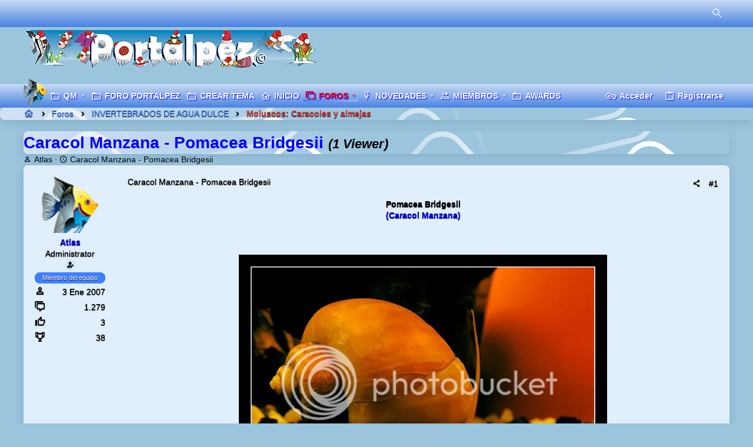

--- FILE ---
content_type: text/html; charset=utf-8
request_url: https://atlas.portalpez.com/fichas/threads/caracol-manzana-pomacea-bridgesii.2527/
body_size: 32325
content:
<!DOCTYPE html>









	



	
	




	<meta name="apple-mobile-web-app-title" content="Atlas de animales y plantas acuaticas y terrestres, informacion, caracteristicas, fotos y fichas sobre peces, reptiles, anfibios, insectos, invertebrados, aracnidos">
	


	
	


















	



















	











	


										
























	







	



























	






	




































<html id="XF" lang="es-ES" dir="LTR"
	  style="font-size: 62.5%;"
	  data-app="public"
	  data-template="thread_view"
	  data-container-key="node-159"
	  data-content-key="thread-2527"
	  data-logged-in="false"
	  data-cookie-prefix="xf_"
	  data-csrf="1764714669,6f78578afe82dfd7969ef93fde53e4f0"
	  class="has-no-js template-thread_view  uix_hasBottomTabs uix_page--fixed uix_responsiveStaffBar  uix_hasCrumbs uix_hasPageAction"
	   data-run-jobs="">
	<head>
	
		<link rel="amphtml" href="https://atlas.portalpez.com/fichas/threads/caracol-manzana-pomacea-bridgesii.2527/?amp=1">
	

		<meta charset="utf-8" />
		<meta http-equiv="X-UA-Compatible" content="IE=Edge" />
		<meta name="viewport" content="width=device-width, initial-scale=1, viewport-fit=cover">

		

		<title>Caracol Manzana - Pomacea Bridgesii | Atlas peces, plantas, reptiles, anfibios y animales</title>
		<link rel="manifest" href="/fichas/webmanifest.php">
		
		<meta name="apple-mobile-web-app-title" content="Atlas de animales y plantas acuaticas y terrestres, informacion, caracteristicas, fotos y fichas sobre peces, reptiles, anfibios, insectos, invertebrados, aracnidos">
		

		
			
		<meta name="description" content="Pomacea Bridgesii 
(Caracol Manzana)



Foto: tamboritiru


Nombre común: Caracol manzana, caracol dorado o amarillo, caracol misterio, caracol..." />
		<meta property="og:description" content="Pomacea Bridgesii 
(Caracol Manzana)



Foto: tamboritiru


Nombre común: Caracol manzana, caracol dorado o amarillo, caracol misterio, caracol marfil.
Nombre científico: Pomacea Bridgesii.


Clasificación: 
• Orden: Mesogastropoda.
• Familia: Ampullariidae.



Biotopo: 
El..." />
		<meta property="twitter:description" content="Pomacea Bridgesii 
(Caracol Manzana)



Foto: tamboritiru


Nombre común: Caracol manzana, caracol dorado o amarillo, caracol misterio, caracol marfil.
Nombre científico: Pomacea..." />
	
		
			<meta property="og:url" content="https://atlas.portalpez.com/fichas/threads/caracol-manzana-pomacea-bridgesii.2527/" />
		
			<link rel="canonical" href="https://atlas.portalpez.com/fichas/threads/caracol-manzana-pomacea-bridgesii.2527/" />
		
			
		<meta property="og:image" content="http://i209.photobucket.com/albums/bb268/portalpez/atlas/Invertebrados/moluscos/Ampullariidae/Pomacea%20Bridgesii/manzana1.jpg" />
		<meta property="twitter:image" content="http://i209.photobucket.com/albums/bb268/portalpez/atlas/Invertebrados/moluscos/Ampullariidae/Pomacea%20Bridgesii/manzana1.jpg" />
		<meta property="twitter:card" content="summary" />
	
		

		
			
	
	
	<meta property="og:site_name" content="Atlas peces, plantas, reptiles, anfibios y animales" />


		
		
			
	
	
	<meta property="og:type" content="website" />


		
		
			
	
	
	
		<meta property="og:title" content="Caracol Manzana - Pomacea Bridgesii" />
		<meta property="twitter:title" content="Caracol Manzana - Pomacea Bridgesii" />
	


		
		
		
		

		
	

	

	
		
	

	<link rel="stylesheet" href="/fichas/css.php?css=public%3Anormalize.css%2Cpublic%3Afa.css%2Cpublic%3Acore.less%2Cpublic%3Aapp.less&amp;s=6&amp;l=4&amp;d=1705938539&amp;k=034405c740f279c15adbbc41dfccb627ca90db04" />

	
		<link rel="preload" href="/fichas/styles/io/fonts/icons/material-icons/fonts/materialdesignicons-webfont.woff2?v=5.8.55" as="font" type="font/woff2" crossorigin="anonymous" />
		<link rel="stylesheet" href="/fichas/styles/io/fonts/icons/material-icons/css/materialdesignicons.min.css?d=1683718087" />	
	

	
	
	
		
	

	<link rel="stylesheet" href="/fichas/css.php?css=public%3Aalnb_navigation.less%2Cpublic%3Acxf_thread_snippet.less%2Cpublic%3Aio.less%2Cpublic%3Alightbox.less%2Cpublic%3Amessage.less%2Cpublic%3Ashare_controls.less%2Cpublic%3Asiropu_ads_manager_ad.less%2Cpublic%3Astructured_list.less%2Cpublic%3AsvAlertImprovements.less%2Cpublic%3AsvLazyImageLoader.less%2Cpublic%3Asv_contentratings.less%2Cpublic%3Ath_uix_staffPost.less%2Cpublic%3Ath_uix_threadStarterPost.less%2Cpublic%3Auix.less%2Cpublic%3Auix_extendedFooter.less%2Cpublic%3Auix_socialMedia.less%2Cpublic%3Aextra.less&amp;s=6&amp;l=4&amp;d=1705938539&amp;k=7d6d4c639e2484e34f174df75d51c4f3929f7237" />

	
	
		<script src="https://atlas.portalpez.com/fichas/js/xf/preamble.min.js?_v=9f4fb1a0"></script>
	
	
	<meta name="apple-mobile-web-app-capable" content="yes">


		
		
		
	<script async src="https://www.googletagmanager.com/gtag/js?id=UA-2026803-4"></script>
	<script>
		window.dataLayer = window.dataLayer || [];
		function gtag(){dataLayer.push(arguments);}
		gtag('js', new Date());
		gtag('config', 'UA-2026803-4', {
			// 
			
			
		});
	</script>


		

		

	
	

		
			
		

		
	


</head>
			<div class="xenet-copyright">
			<a href="https://xenet.info/resources/" title="Download free plugins for Xenforo WordPress"</a>
			</div>
		

	<body data-template="thread_view">

	

		
			
		

		
	


	

		
			
		

		
	

		<style>
	.p-pageWrapper .p-navSticky {
		top: 0 !important;
	}

	
		@media (max-width: 900px) {
			.p-pageWrapper .p-navSticky {
				top: 0 !important;
			}
		}
	

	
	

	
	
	
		
			
			
				
			
		
	

	

	
		
	

		
		
		.uix_mainTabBar {top: 55px !important;}
		.uix_stickyBodyElement:not(.offCanvasMenu) {
			top: 70px !important;
			min-height: calc(100vh - 70px) !important;
		}
		.uix_sidebarInner .uix_sidebar--scroller {margin-top: 70px;}
		.uix_sidebarInner {margin-top: -70px;}
		.p-body-sideNavInner .uix_sidebar--scroller {margin-top: 70px;}
		.p-body-sideNavInner {margin-top: -70px;}
		.uix_stickyCategoryStrips {top: 70px !important;}
		#XF .u-anchorTarget {
			height: 70px;
			margin-top: -70px;
		}
	
		
			
			@media(max-width: 900px) {
				
				.uix_mainTabBar {top: 55pxpx !important;}
				.uix_stickyBodyElement:not(.offCanvasMenu) {
					top: 70px !important;
					min-height: calc(100vh - 70px) !important;
				}
				.uix_sidebarInner .uix_sidebar--scroller {margin-top: 70px;}
				.uix_sidebarInner {margin-top: -70px;}
				.p-body-sideNavInner .uix_sidebar--scroller {margin-top: 70px;}
				.p-body-sideNavInner {margin-top: -70px;}
				.uix_stickyCategoryStrips {top: 70px !important;}
				#XF .u-anchorTarget {
					height: 70px;
					margin-top: -70px;
				}
			}
		

		
			@media (max-width: $uix_sidebarBreakpoint) {
		
				.p-sectionLinks {display: none;}

				

				.uix_mainTabBar {top: 55px !important;}
				.uix_stickyBodyElement:not(.offCanvasMenu) {
					top: 70px !important;
					min-height: calc(100vh - 70px) !important;
				}
				.uix_sidebarInner .uix_sidebar--scroller {margin-top: 70px;}
				.uix_sidebarInner {margin-top: -70px;}
				.p-body-sideNavInner .uix_sidebar--scroller {margin-top: 70px;}
				.p-body-sideNavInner {margin-top: -70px;}
				.uix_stickyCategoryStrips {top: 70px !important;}
				#XF .u-anchorTarget {
					height: 70px;
					margin-top: -70px;
				}

				
					@media(max-width: 900px) {
						

						.uix_mainTabBar {top: 55px !important;}
						.uix_stickyBodyElement:not(.offCanvasMenu) {
							top: 70px !important;
							min-height: calc(100vh - 70px) !important;
						}
						.uix_sidebarInner .uix_sidebar--scroller {margin-top: 70px;}
						.uix_sidebarInner {margin-top: -70px;}
						.p-body-sideNavInner .uix_sidebar--scroller {margin-top: 70px;}
						.p-body-sideNavInner {margin-top: -70px;}
						.uix_stickyCategoryStrips {top: 70px !important;}
						#XF .u-anchorTarget {
							height: 70px;
							margin-top: -70px;
						}
					}
				
		
			}
		
	

	.uix_sidebarNav .uix_sidebar--scroller {max-height: calc(100vh - 70px);}
	
	
</style>


		<div id="jumpToTop"></div>

		

		<div class="uix_pageWrapper--fixed">
			<div class="p-pageWrapper" id="top">

				
				<div class="uix_headerContainer">
					<div class="uix_headerContainer--stickyFix"></div>
				
					
	
	
		<div class="p-staffBar " data-xf-init="">
			<div class="pageContent">
				
					
	

					

					
						<div class="p-nav-opposite">
							
								
								
							
								
		
			
				
				
					<div class="p-navgroup p-discovery">
						
							
	

							
	
		
		
			<div class="uix_searchBar">
				<div class="uix_searchBarInner">
					<form action="/fichas/search/search" method="post" class="uix_searchForm" data-xf-init="quick-search">
						<a class="uix_search--close">
							<i class="fa--xf far fa-window-close" aria-hidden="true"></i>
						</a>
						<input type="text" class="input js-uix_syncValue uix_searchInput uix_searchDropdown__trigger" autocomplete="off" data-uixsync="search" name="keywords" placeholder="Buscar…" aria-label="Buscar" data-menu-autofocus="true" />
						<a href="/fichas/search/"
						   class="uix_search--settings u-ripple"
						   data-xf-key="/"
						   aria-label="Buscar"
						   aria-expanded="false"
						   aria-haspopup="true"
						   title="Buscar">
							<i class="fa--xf far fa-cog" aria-hidden="true"></i>
						</a>
						<span class=" uix_searchIcon">
							<i class="fa--xf far fa-search" aria-hidden="true"></i>
						</span>
						<input type="hidden" name="_xfToken" value="1764714669,6f78578afe82dfd7969ef93fde53e4f0" />
					</form>
				</div>

				
					<a class="uix_searchIconTrigger p-navgroup-link p-navgroup-link--iconic p-navgroup-link--search u-ripple"
					   aria-label="Buscar"
					   aria-expanded="false"
					   aria-haspopup="true"
					   title="Buscar">
						<i aria-hidden="true"></i>
					</a>
				

				
					<a href="/fichas/search/"
					   class="p-navgroup-link p-navgroup-link--iconic p-navgroup-link--search u-ripple js-uix_minimalSearch__target"
					   data-xf-click="menu"
					   aria-label="Buscar"
					   aria-expanded="false"
					   aria-haspopup="true"
					   title="Buscar">
						<i aria-hidden="true"></i>
					</a>
				

				<div class="menu menu--structural menu--wide" data-menu="menu" aria-hidden="true">
					<form action="/fichas/search/search" method="post"
						  class="menu-content"
						  data-xf-init="quick-search">
						<h3 class="menu-header">Buscar</h3>
						
						<div class="menu-row">
							
								<div class="inputGroup inputGroup--joined">
									<input type="text" class="input js-uix_syncValue" name="keywords" data-uixsync="search" placeholder="Buscar…" aria-label="Buscar" data-menu-autofocus="true" />
									
			<select name="constraints" class="js-quickSearch-constraint input" aria-label="Buscar en">
				<option value="">En todos lados</option>
<option value="{&quot;search_type&quot;:&quot;post&quot;}">Temas</option>
<option value="{&quot;search_type&quot;:&quot;post&quot;,&quot;c&quot;:{&quot;nodes&quot;:[159],&quot;child_nodes&quot;:1}}">Este foro</option>
<option value="{&quot;search_type&quot;:&quot;post&quot;,&quot;c&quot;:{&quot;thread&quot;:2527}}">Este tema</option>

			</select>
		
								</div>
								
						</div>

						
						<div class="menu-row">
							<label class="iconic"><input type="checkbox"  name="c[title_only]" value="1" /><i aria-hidden="true"></i><span class="iconic-label">Buscar sólo en títulos

										
											<span tabindex="0" role="button"
												  data-xf-init="tooltip" data-trigger="hover focus click" title="Tags will also be searched">

												<i class="fa--xf far fa-question-circle u-muted u-smaller" aria-hidden="true"></i>
											</span></span></label>

						</div>
						
						<div class="menu-row">
							<div class="inputGroup">
								<span class="inputGroup-text" id="ctrl_search_menu_by_member">De:</span>
								<input type="text" class="input" name="c[users]" data-xf-init="auto-complete" placeholder="Miembro" aria-labelledby="ctrl_search_menu_by_member" />
							</div>
						</div>
						
<div class="menu-footer">
							<span class="menu-footer-controls">
								<button type="submit" class="button--primary button button--icon button--icon--search"><span class="button-text">Buscar</span></button>
								<a href="/fichas/search/" class="button"><span class="button-text">Búsqueda avanzada…</span></a>
							</span>
						</div>

						<input type="hidden" name="_xfToken" value="1764714669,6f78578afe82dfd7969ef93fde53e4f0" />
					</form>
				</div>


				<div class="menu menu--structural menu--wide uix_searchDropdown__menu" aria-hidden="true">
					<form action="/fichas/search/search" method="post"
						  class="menu-content"
						  data-xf-init="quick-search">
						
						
							<div class="menu-row">

								<div class="inputGroup">
									<input name="keywords"
										   class="js-uix_syncValue"
										   data-uixsync="search"
										   placeholder="Buscar…"
										   aria-label="Buscar"
										   type="hidden" />
									
			<select name="constraints" class="js-quickSearch-constraint input" aria-label="Buscar en">
				<option value="">En todos lados</option>
<option value="{&quot;search_type&quot;:&quot;post&quot;}">Temas</option>
<option value="{&quot;search_type&quot;:&quot;post&quot;,&quot;c&quot;:{&quot;nodes&quot;:[159],&quot;child_nodes&quot;:1}}">Este foro</option>
<option value="{&quot;search_type&quot;:&quot;post&quot;,&quot;c&quot;:{&quot;thread&quot;:2527}}">Este tema</option>

			</select>
		
								</div>
							</div>
							

						
						<div class="menu-row">
							<label class="iconic"><input type="checkbox"  name="c[title_only]" value="1" /><i aria-hidden="true"></i><span class="iconic-label">Buscar sólo en títulos

										
											<span tabindex="0" role="button"
												  data-xf-init="tooltip" data-trigger="hover focus click" title="Tags will also be searched">

												<i class="fa--xf far fa-question-circle u-muted u-smaller" aria-hidden="true"></i>
											</span></span></label>

						</div>
						
						<div class="menu-row">
							<div class="inputGroup">
								<span class="inputGroup-text">De:</span>
								<input class="input" name="c[users]" data-xf-init="auto-complete" placeholder="Miembro" />
							</div>
						</div>
						
<div class="menu-footer">
							<span class="menu-footer-controls">
								<button type="submit" class="button--primary button button--icon button--icon--search"><span class="button-text">Buscar</span></button>
								<a href="/fichas/search/" class="button" rel="nofollow"><span class="button-text">Advanced…</span></a>
							</span>
						</div>

						<input type="hidden" name="_xfToken" value="1764714669,6f78578afe82dfd7969ef93fde53e4f0" />
					</form>
				</div>
			</div>
		
	
	

						
					</div>
				
				
	

			
		
	
							
						</div>
					

				
			</div>
		</div>
	



					

					

					
						
						
							<header class="p-header p-header--hasExtraContent" id="header">
								<div class="p-header-inner">
									
						
							<div class="p-header-content">
								
									
										
	
	<div class="p-header-logo p-header-logo--image">
		<a class="uix_logo" href="https://atlas.portalpez.com/fichas/data/assets/logo/50x51-min.png">
			
				<img src="/fichas/styles/io/io/images/logo.png" srcset="" width="100%" alt="Atlas peces, plantas, reptiles, anfibios y animales"
					  height="100%" />
				
		</a>
		
			<a class="uix_logoSmall" href="https://atlas.portalpez.com/fichas">
				<img src="/fichas/styles/io/images/uix-brandmark.png" width="100%"
					 alt="Atlas peces, plantas, reptiles, anfibios y animales"
					 />
			</a>
		
	</div>


									

									
								
							</div>
						
					
									
										 <div class="samCodeUnit" data-position="container_header"> <div class="samItem samLazyLoading" data-xf-init="sam-item" data-id="1" data-ll="true"> </div> </div> 

									

								</div>
							</header>
							
					
					

					
					
					

						<div class="p-navSticky p-navSticky--all uix_stickyBar" data-top-offset-breakpoints="
						[
							{
								&quot;breakpoint&quot;: &quot;0&quot;,
								&quot;offset&quot;: &quot;0&quot;
							}
							
							
						]
					" data-xf-init="sticky-header">
							
						<nav class="p-nav">
							<div class="p-nav-inner">
								
									
									
										
									
									<button type="button" class="button--plain p-nav-menuTrigger  badgeContainer button" data-badge="0" data-xf-click="off-canvas" data-menu=".js-headerOffCanvasMenu" role="button" tabindex="0" aria-label="Menú"><span class="button-text">
										<i aria-hidden="true"></i>
									</span></button>
									
								
								
<a class="uix_logo" href="https://atlas.portalpez.com/fichas">					
<img src="https://atlas.portalpez.com/fichas/data/assets/logo/50x51-min.png" srcset="" alt="Atlas peces, plantas, reptiles, anfibios y animales" width="40px" height="40px">
	</a>								
								
									
										<div class="p-nav-scroller hScroller" data-xf-init="h-scroller" data-auto-scroll=".p-navEl.is-selected">
											<div class="hScroller-scroll">
												<ul class="p-nav-list js-offCanvasNavSource">
													
														<li>
															
	<div class="p-navEl u-ripple " data-has-children="true">
		
			
				<a data-xf-key="1"
				   class="p-navEl-linkHolder"
				   data-menu-pos-ref="< .p-navEl"
				   data-xf-click="menu"
				   role="button"
				   tabindex="0"
				   aria-expanded="false"
				   aria-haspopup="true">
					
	
	<span 
			class="p-navEl-link p-navEl-link--menuTrigger "
			
			
			data-nav-id="QM"><span>QM</span></span>

				</a>
				
			
				
					<div class="menu menu--structural" data-menu="menu" aria-hidden="true">
						<div class="menu-content">
							
								
	
	
	<a href="/fichas/#peces-perciformes.632"
			class="menu-linkRow u-ripple u-indentDepth0 js-offCanvasCopy "
			
			
			data-nav-id="quicknav"><span>Peces Perciformes</span></a>

	
		
			
	
	
	<a href="/fichas/forums/atlas-de-discos.267/"
			class="menu-linkRow u-ripple u-indentDepth1 js-offCanvasCopy "
			
			
			data-nav-id="0"><span>Atlas de Discos</span></a>

	

		
			
	
	
	<a href="/fichas/forums/peces-perciformes.140/"
			class="menu-linkRow u-ripple u-indentDepth1 js-offCanvasCopy "
			
			
			data-nav-id="1"><span>Peces Perciformes</span></a>

	

		
			
	
	
	<a href="/fichas/forums/c%C3%ADclidos-africanos-fluviales.233/"
			class="menu-linkRow u-ripple u-indentDepth1 js-offCanvasCopy "
			
			
			data-nav-id="2"><span>Cíclidos africanos fluviales</span></a>

	

		
			
	
	
	<a href="/fichas/forums/c%C3%ADclidos-africanos-del-lago-malawi.234/"
			class="menu-linkRow u-ripple u-indentDepth1 js-offCanvasCopy "
			
			
			data-nav-id="3"><span>Cíclidos africanos del Lago Malawi</span></a>

	

		
			
	
	
	<a href="/fichas/forums/c%C3%ADclidos-africanos-del-lago-tanganika.235/"
			class="menu-linkRow u-ripple u-indentDepth1 js-offCanvasCopy "
			
			
			data-nav-id="4"><span>Cíclidos africanos del Lago Tanganika</span></a>

	

		
			
	
	
	<a href="/fichas/forums/c%C3%ADclidos-africanos-del-lago-victoria.236/"
			class="menu-linkRow u-ripple u-indentDepth1 js-offCanvasCopy "
			
			
			data-nav-id="5"><span>Cíclidos africanos del Lago Victoria</span></a>

	

		
			
	
	
	<a href="/fichas/forums/c%C3%ADclidos-americanos-astronotinae.271/"
			class="menu-linkRow u-ripple u-indentDepth1 js-offCanvasCopy "
			
			
			data-nav-id="6"><span>Cíclidos Americanos Astronotinae</span></a>

	

		
			
	
	
	<a href="/fichas/forums/c%C3%ADclidos-americanos-cichlasomatinae.268/"
			class="menu-linkRow u-ripple u-indentDepth1 js-offCanvasCopy "
			
			
			data-nav-id="7"><span>Cíclidos Americanos Cichlasomatinae</span></a>

	

		
			
	
	
	<a href="/fichas/forums/c%C3%ADclidos-americanos-cichlinae.279/"
			class="menu-linkRow u-ripple u-indentDepth1 js-offCanvasCopy "
			
			
			data-nav-id="8"><span>Cíclidos Americanos Cichlinae</span></a>

	

		
			
	
	
	<a href="/fichas/forums/c%C3%ADclidos-americanos-geophaginae.269/"
			class="menu-linkRow u-ripple u-indentDepth1 js-offCanvasCopy "
			
			
			data-nav-id="9"><span>Cíclidos Americanos Geophaginae</span></a>

	

		
			
	
	
	<a href="/fichas/forums/c%C3%ADclidos-americanos-retroculinae.276/"
			class="menu-linkRow u-ripple u-indentDepth1 js-offCanvasCopy "
			
			
			data-nav-id="10"><span>Cíclidos Americanos Retroculinae</span></a>

	

		
			
	
	
	<a href="/fichas/forums/c%C3%ADclidos-asi%C3%A1ticos.231/"
			class="menu-linkRow u-ripple u-indentDepth1 js-offCanvasCopy "
			
			
			data-nav-id="11"><span>Cíclidos Asiáticos</span></a>

	

		
			
	
	
	<a href="/fichas/forums/c%C3%ADclidos-inclasificables.232/"
			class="menu-linkRow u-ripple u-indentDepth1 js-offCanvasCopy "
			
			
			data-nav-id="12"><span>Cíclidos inclasificables</span></a>

	

		
			
	
	
	<a href="/fichas/forums/osphronemidae-laber%C3%ADntidos.212/"
			class="menu-linkRow u-ripple u-indentDepth1 js-offCanvasCopy "
			
			
			data-nav-id="13"><span>Osphronemidae (Laberíntidos)</span></a>

	

		
		
			<hr class="menu-separator" />
		
	

							
								
	
	
	<a href="/fichas/#peces-de-agua-dulce.611"
			class="menu-linkRow u-ripple u-indentDepth0 js-offCanvasCopy "
			
			
			data-nav-id="quicknav2"><span>PECES DE AGUA DULCE</span></a>

	
		
			
	
	
	<a href="/fichas/forums/peces-acipenseriformes.544/"
			class="menu-linkRow u-ripple u-indentDepth1 js-offCanvasCopy "
			
			
			data-nav-id="0"><span>Peces Acipenseriformes</span></a>

	

		
			
	
	
	<a href="/fichas/forums/peces-anguilliformes.545/"
			class="menu-linkRow u-ripple u-indentDepth1 js-offCanvasCopy "
			
			
			data-nav-id="1"><span>Peces Anguilliformes</span></a>

	

		
			
	
	
	<a href="/fichas/forums/peces-atheriniformes.546/"
			class="menu-linkRow u-ripple u-indentDepth1 js-offCanvasCopy "
			
			
			data-nav-id="2"><span>Peces Atheriniformes</span></a>

	

		
			
	
	
	<a href="/fichas/forums/peces-beloniformes.225/"
			class="menu-linkRow u-ripple u-indentDepth1 js-offCanvasCopy "
			
			
			data-nav-id="3"><span>Peces Beloniformes</span></a>

	

		
			
	
	
	<a href="/fichas/forums/peces-caraciformes.130/"
			class="menu-linkRow u-ripple u-indentDepth1 js-offCanvasCopy "
			
			
			data-nav-id="4"><span>Peces Caraciformes</span></a>

	

		
			
	
	
	<a href="/fichas/forums/peces-cipriniformes.133/"
			class="menu-linkRow u-ripple u-indentDepth1 js-offCanvasCopy "
			
			
			data-nav-id="5"><span>Peces Cipriniformes</span></a>

	

		
			
	
	
	<a href="/fichas/forums/peces-ciprinodontiformes.136/"
			class="menu-linkRow u-ripple u-indentDepth1 js-offCanvasCopy "
			
			
			data-nav-id="6"><span>Peces Ciprinodontiformes</span></a>

	

		
			
	
	
	<a href="/fichas/forums/peces-gymnotiformes.204/"
			class="menu-linkRow u-ripple u-indentDepth1 js-offCanvasCopy "
			
			
			data-nav-id="7"><span>Peces Gymnotiformes</span></a>

	

		
			
	
	
	<a href="/fichas/forums/peces-lepidosireniformes.601/"
			class="menu-linkRow u-ripple u-indentDepth1 js-offCanvasCopy "
			
			
			data-nav-id="8"><span>Peces Lepidosireniformes</span></a>

	

		
			
	
	
	<a href="/fichas/forums/peces-lepisosteiformes.602/"
			class="menu-linkRow u-ripple u-indentDepth1 js-offCanvasCopy "
			
			
			data-nav-id="9"><span>Peces Lepisosteiformes</span></a>

	

		
			
	
	
	<a href="/fichas/forums/peces-osteoglossiformes.603/"
			class="menu-linkRow u-ripple u-indentDepth1 js-offCanvasCopy "
			
			
			data-nav-id="10"><span>Peces Osteoglossiformes</span></a>

	

		
			
	
	
	<a href="/fichas/forums/peces-polypteriformes.600/"
			class="menu-linkRow u-ripple u-indentDepth1 js-offCanvasCopy "
			
			
			data-nav-id="11"><span>Peces Polypteriformes</span></a>

	

		
			
	
	
	<a href="/fichas/forums/peces-rajiformes.605/"
			class="menu-linkRow u-ripple u-indentDepth1 js-offCanvasCopy "
			
			
			data-nav-id="12"><span>Peces Rajiformes</span></a>

	

		
			
	
	
	<a href="/fichas/forums/peces-scorpaeniformes.607/"
			class="menu-linkRow u-ripple u-indentDepth1 js-offCanvasCopy "
			
			
			data-nav-id="13"><span>Peces Scorpaeniformes</span></a>

	

		
			
	
	
	<a href="/fichas/forums/peces-siluriformes.146/"
			class="menu-linkRow u-ripple u-indentDepth1 js-offCanvasCopy "
			
			
			data-nav-id="14"><span>Peces Siluriformes</span></a>

	

		
			
	
	
	<a href="/fichas/forums/peces-synbranchiformes.608/"
			class="menu-linkRow u-ripple u-indentDepth1 js-offCanvasCopy "
			
			
			data-nav-id="15"><span>Peces Synbranchiformes</span></a>

	

		
			
	
	
	<a href="/fichas/forums/peces-syngnathiformes.609/"
			class="menu-linkRow u-ripple u-indentDepth1 js-offCanvasCopy "
			
			
			data-nav-id="16"><span>Peces Syngnathiformes</span></a>

	

		
			
	
	
	<a href="/fichas/forums/peces-tetraodontiformes.610/"
			class="menu-linkRow u-ripple u-indentDepth1 js-offCanvasCopy "
			
			
			data-nav-id="17"><span>Peces Tetraodontiformes</span></a>

	

		
		
			<hr class="menu-separator" />
		
	

							
								
	
	
	<a href="/fichas/#biblioteca.618"
			class="menu-linkRow u-ripple u-indentDepth0 js-offCanvasCopy "
			
			
			data-nav-id="quicknav3"><span>BIBLIOTECA</span></a>

	
		
			
	
	
	<a href="/fichas/forums/archivo.619/"
			class="menu-linkRow u-ripple u-indentDepth1 js-offCanvasCopy "
			
			
			data-nav-id="0"><span>ARCHIVO</span></a>

	

		
			
	
	
	<a href="/fichas/forums/peces-agua-caliente-y-fria.620/"
			class="menu-linkRow u-ripple u-indentDepth1 js-offCanvasCopy "
			
			
			data-nav-id="1"><span>Peces agua caliente y fria</span></a>

	

		
			
	
	
	<a href="/fichas/forums/acuario-de-agua-dulce.621/"
			class="menu-linkRow u-ripple u-indentDepth1 js-offCanvasCopy "
			
			
			data-nav-id="2"><span>Acuario de agua dulce</span></a>

	

		
			
	
	
	<a href="/fichas/forums/invertebrados-moluscos-y-crustaceos.622/"
			class="menu-linkRow u-ripple u-indentDepth1 js-offCanvasCopy "
			
			
			data-nav-id="3"><span>Invertebrados: moluscos y crustaceos</span></a>

	

		
			
	
	
	<a href="/fichas/forums/plantas-acu%C3%A1ticas-y-terrestres.623/"
			class="menu-linkRow u-ripple u-indentDepth1 js-offCanvasCopy "
			
			
			data-nav-id="4"><span>Plantas acuáticas y terrestres</span></a>

	

		
			
	
	
	<a href="/fichas/forums/acuario-marino.624/"
			class="menu-linkRow u-ripple u-indentDepth1 js-offCanvasCopy "
			
			
			data-nav-id="5"><span>Acuario marino</span></a>

	

		
			
	
	
	<a href="/fichas/forums/terrario-y-acuaterrario.625/"
			class="menu-linkRow u-ripple u-indentDepth1 js-offCanvasCopy "
			
			
			data-nav-id="6"><span>Terrario y acuaterrario</span></a>

	

		
			
	
	
	<a href="/fichas/forums/mascotas.626/"
			class="menu-linkRow u-ripple u-indentDepth1 js-offCanvasCopy "
			
			
			data-nav-id="7"><span>Mascotas</span></a>

	

		
			
	
	
	<a href="/fichas/forums/tutoriales-fotograf%C3%ADa-e-inform%C3%A1tica.627/"
			class="menu-linkRow u-ripple u-indentDepth1 js-offCanvasCopy "
			
			
			data-nav-id="8"><span>Tutoriales fotografía e informática</span></a>

	

		
			
	
	
	<a href="/fichas/forums/articulos-para-revisi%C3%B3n.628/"
			class="menu-linkRow u-ripple u-indentDepth1 js-offCanvasCopy "
			
			
			data-nav-id="9"><span>Articulos para revisión</span></a>

	

		
		
			<hr class="menu-separator" />
		
	

							
						</div>
					</div>
				
			
			
			
		
			
	
</div>

														</li>
													
														<li>
															
	<div class="p-navEl u-ripple " >
		
			
				
	
	<a href="https://foro.portalpez.com/"
			class="p-navEl-link  "
			
			data-xf-key="2"
			data-nav-id="f01"><span>Foro Portalpez</span></a>

				
				
			
			
			
		
			
	
</div>

														</li>
													
														<li>
															
	<div class="p-navEl u-ripple " >
		
			
				
	
	<a href="https://atlas.portalpez.com/fichas/forums/-/create-thread"
			class="p-navEl-link  "
			
			data-xf-key="3"
			data-nav-id="CREART1"><span>CREAR TEMA</span></a>

				
				
			
			
			
		
			
	
</div>

														</li>
													
														<li>
															
	<div class="p-navEl u-ripple " >
		
			
				
	
	<a href="https://atlas.portalpez.com/fichas"
			class="p-navEl-link  "
			
			data-xf-key="4"
			data-nav-id="home"><span>Inicio</span></a>

				
				
			
			
			
		
			
	
</div>

														</li>
													
														<li>
															
	<div class="p-navEl u-ripple is-selected" data-has-children="true">
		
			
				
	
	<a href="/fichas/"
			class="p-navEl-link p-navEl-link--splitMenu "
			
			
			data-nav-id="forums"><span>Foros</span></a>

				
					<a data-xf-key="5"
					   data-xf-click="menu"
					   data-menu-pos-ref="< .p-navEl"
					   class="p-navEl-splitTrigger"
					   role="button"
					   tabindex="0"
					   aria-label="Conmutador expandido"
					   aria-expanded="false"
					   aria-haspopup="true">
					</a>
				
				
			
				
					<div class="menu menu--structural" data-menu="menu" aria-hidden="true">
						<div class="menu-content">
							
								
	
	
	<a href="/fichas/whats-new/posts/"
			class="menu-linkRow u-ripple u-indentDepth0 js-offCanvasCopy "
			
			
			data-nav-id="newPosts"><span>Nuevos mensajes</span></a>

	

							
								
	
	
	<a href="/fichas/search/?type=post"
			class="menu-linkRow u-ripple u-indentDepth0 js-offCanvasCopy "
			
			
			data-nav-id="searchForums"><span>Buscar en foros</span></a>

	

							
						</div>
					</div>
				
			
			
			
		
			
	
</div>

														</li>
													
														<li>
															
	<div class="p-navEl u-ripple " data-has-children="true">
		
			
				
	
	<a href="/fichas/whats-new/"
			class="p-navEl-link p-navEl-link--splitMenu "
			
			
			data-nav-id="whatsNew"><span>Novedades</span></a>

				
					<a data-xf-key="6"
					   data-xf-click="menu"
					   data-menu-pos-ref="< .p-navEl"
					   class="p-navEl-splitTrigger"
					   role="button"
					   tabindex="0"
					   aria-label="Conmutador expandido"
					   aria-expanded="false"
					   aria-haspopup="true">
					</a>
				
				
			
				
					<div class="menu menu--structural" data-menu="menu" aria-hidden="true">
						<div class="menu-content">
							
								
	
	
	<a href="/fichas/whats-new/posts/"
			class="menu-linkRow u-ripple u-indentDepth0 js-offCanvasCopy "
			 rel="nofollow"
			
			data-nav-id="whatsNewPosts"><span>Nuevos mensajes</span></a>

	

							
								
	
	
	<a href="/fichas/whats-new/profile-posts/"
			class="menu-linkRow u-ripple u-indentDepth0 js-offCanvasCopy "
			 rel="nofollow"
			
			data-nav-id="whatsNewProfilePosts"><span>Nuevos mensajes de perfil</span></a>

	

							
						</div>
					</div>
				
			
			
			
		
			
	
</div>

														</li>
													
														<li>
															
	<div class="p-navEl u-ripple " data-has-children="true">
		
			
				
	
	<a href="/fichas/members/"
			class="p-navEl-link p-navEl-link--splitMenu "
			
			
			data-nav-id="members"><span>Miembros</span></a>

				
					<a data-xf-key="7"
					   data-xf-click="menu"
					   data-menu-pos-ref="< .p-navEl"
					   class="p-navEl-splitTrigger"
					   role="button"
					   tabindex="0"
					   aria-label="Conmutador expandido"
					   aria-expanded="false"
					   aria-haspopup="true">
					</a>
				
				
			
				
					<div class="menu menu--structural" data-menu="menu" aria-hidden="true">
						<div class="menu-content">
							
								
	
	
	<a href="/fichas/online/"
			class="menu-linkRow u-ripple u-indentDepth0 js-offCanvasCopy "
			
			
			data-nav-id="currentVisitors"><span>Visitantes actuales</span></a>

	

							
								
	
	
	<a href="/fichas/whats-new/profile-posts/"
			class="menu-linkRow u-ripple u-indentDepth0 js-offCanvasCopy "
			 rel="nofollow"
			
			data-nav-id="newProfilePosts"><span>Nuevos mensajes de perfil</span></a>

	

							
								
	
	
	<a href="/fichas/search/?type=profile_post"
			class="menu-linkRow u-ripple u-indentDepth0 js-offCanvasCopy "
			
			
			data-nav-id="searchProfilePosts"><span>Buscar mensajes de perfil</span></a>

	

							
						</div>
					</div>
				
			
			
			
		
			
	
</div>

														</li>
													
														<li>
															
	<div class="p-navEl u-ripple " >
		
			
				
	
	<a href="/fichas/award-system/list"
			class="p-navEl-link  "
			
			data-xf-key="8"
			data-nav-id="addonFlarePubAwards"><span>Awards</span></a>

				
				
			
			
			
		
			
	
</div>

														</li>
													
												</ul>
											</div>
										</div>
									

									
										<div class="uix_activeNavTitle">
											<span>
												
													Foros
													
											</span>
										</div>
									
								

								
	


								
									<div class="p-nav-opposite">
										
											
		
			
				
					<div class="p-navgroup p-account p-navgroup--guest">
						
							
								
	
		
		
	
		
			<a href="/fichas/login/" class="p-navgroup-link p-navgroup-link--textual p-navgroup-link--logIn" data-xf-click="menu">
				<i></i>
				<span class="p-navgroup-linkText">Acceder</span>
			</a>
			<div class="menu menu--structural menu--medium" data-menu="menu" aria-hidden="true" data-href="/fichas/login/"></div>
		
	
	
		
			<a href="/fichas/register/" class="p-navgroup-link u-ripple p-navgroup-link--textual p-navgroup-link--register" data-xf-click="overlay" data-follow-redirects="on">
				<i></i>
				<span class="p-navgroup-linkText">Registrarse</span>
			</a>
		
	

	

							
						
					</div>
				
				
					<div class="p-navgroup p-discovery">
						
							
	
		
	

							
	
		
		
			<div class="uix_searchBar">
				<div class="uix_searchBarInner">
					<form action="/fichas/search/search" method="post" class="uix_searchForm" data-xf-init="quick-search">
						<a class="uix_search--close">
							<i class="fa--xf far fa-window-close" aria-hidden="true"></i>
						</a>
						<input type="text" class="input js-uix_syncValue uix_searchInput uix_searchDropdown__trigger" autocomplete="off" data-uixsync="search" name="keywords" placeholder="Buscar…" aria-label="Buscar" data-menu-autofocus="true" />
						<a href="/fichas/search/"
						   class="uix_search--settings u-ripple"
						   data-xf-key="/"
						   aria-label="Buscar"
						   aria-expanded="false"
						   aria-haspopup="true"
						   title="Buscar">
							<i class="fa--xf far fa-cog" aria-hidden="true"></i>
						</a>
						<span class=" uix_searchIcon">
							<i class="fa--xf far fa-search" aria-hidden="true"></i>
						</span>
						<input type="hidden" name="_xfToken" value="1764714669,6f78578afe82dfd7969ef93fde53e4f0" />
					</form>
				</div>

				
					<a class="uix_searchIconTrigger p-navgroup-link p-navgroup-link--iconic p-navgroup-link--search u-ripple"
					   aria-label="Buscar"
					   aria-expanded="false"
					   aria-haspopup="true"
					   title="Buscar">
						<i aria-hidden="true"></i>
					</a>
				

				
					<a href="/fichas/search/"
					   class="p-navgroup-link p-navgroup-link--iconic p-navgroup-link--search u-ripple js-uix_minimalSearch__target"
					   data-xf-click="menu"
					   aria-label="Buscar"
					   aria-expanded="false"
					   aria-haspopup="true"
					   title="Buscar">
						<i aria-hidden="true"></i>
					</a>
				

				<div class="menu menu--structural menu--wide" data-menu="menu" aria-hidden="true">
					<form action="/fichas/search/search" method="post"
						  class="menu-content"
						  data-xf-init="quick-search">
						<h3 class="menu-header">Buscar</h3>
						
						<div class="menu-row">
							
								<div class="inputGroup inputGroup--joined">
									<input type="text" class="input js-uix_syncValue" name="keywords" data-uixsync="search" placeholder="Buscar…" aria-label="Buscar" data-menu-autofocus="true" />
									
			<select name="constraints" class="js-quickSearch-constraint input" aria-label="Buscar en">
				<option value="">En todos lados</option>
<option value="{&quot;search_type&quot;:&quot;post&quot;}">Temas</option>
<option value="{&quot;search_type&quot;:&quot;post&quot;,&quot;c&quot;:{&quot;nodes&quot;:[159],&quot;child_nodes&quot;:1}}">Este foro</option>
<option value="{&quot;search_type&quot;:&quot;post&quot;,&quot;c&quot;:{&quot;thread&quot;:2527}}">Este tema</option>

			</select>
		
								</div>
								
						</div>

						
						<div class="menu-row">
							<label class="iconic"><input type="checkbox"  name="c[title_only]" value="1" /><i aria-hidden="true"></i><span class="iconic-label">Buscar sólo en títulos

										
											<span tabindex="0" role="button"
												  data-xf-init="tooltip" data-trigger="hover focus click" title="Tags will also be searched">

												<i class="fa--xf far fa-question-circle u-muted u-smaller" aria-hidden="true"></i>
											</span></span></label>

						</div>
						
						<div class="menu-row">
							<div class="inputGroup">
								<span class="inputGroup-text" id="ctrl_search_menu_by_member">De:</span>
								<input type="text" class="input" name="c[users]" data-xf-init="auto-complete" placeholder="Miembro" aria-labelledby="ctrl_search_menu_by_member" />
							</div>
						</div>
						
<div class="menu-footer">
							<span class="menu-footer-controls">
								<button type="submit" class="button--primary button button--icon button--icon--search"><span class="button-text">Buscar</span></button>
								<a href="/fichas/search/" class="button"><span class="button-text">Búsqueda avanzada…</span></a>
							</span>
						</div>

						<input type="hidden" name="_xfToken" value="1764714669,6f78578afe82dfd7969ef93fde53e4f0" />
					</form>
				</div>


				<div class="menu menu--structural menu--wide uix_searchDropdown__menu" aria-hidden="true">
					<form action="/fichas/search/search" method="post"
						  class="menu-content"
						  data-xf-init="quick-search">
						
						
							<div class="menu-row">

								<div class="inputGroup">
									<input name="keywords"
										   class="js-uix_syncValue"
										   data-uixsync="search"
										   placeholder="Buscar…"
										   aria-label="Buscar"
										   type="hidden" />
									
			<select name="constraints" class="js-quickSearch-constraint input" aria-label="Buscar en">
				<option value="">En todos lados</option>
<option value="{&quot;search_type&quot;:&quot;post&quot;}">Temas</option>
<option value="{&quot;search_type&quot;:&quot;post&quot;,&quot;c&quot;:{&quot;nodes&quot;:[159],&quot;child_nodes&quot;:1}}">Este foro</option>
<option value="{&quot;search_type&quot;:&quot;post&quot;,&quot;c&quot;:{&quot;thread&quot;:2527}}">Este tema</option>

			</select>
		
								</div>
							</div>
							

						
						<div class="menu-row">
							<label class="iconic"><input type="checkbox"  name="c[title_only]" value="1" /><i aria-hidden="true"></i><span class="iconic-label">Buscar sólo en títulos

										
											<span tabindex="0" role="button"
												  data-xf-init="tooltip" data-trigger="hover focus click" title="Tags will also be searched">

												<i class="fa--xf far fa-question-circle u-muted u-smaller" aria-hidden="true"></i>
											</span></span></label>

						</div>
						
						<div class="menu-row">
							<div class="inputGroup">
								<span class="inputGroup-text">De:</span>
								<input class="input" name="c[users]" data-xf-init="auto-complete" placeholder="Miembro" />
							</div>
						</div>
						
<div class="menu-footer">
							<span class="menu-footer-controls">
								<button type="submit" class="button--primary button button--icon button--icon--search"><span class="button-text">Buscar</span></button>
								<a href="/fichas/search/" class="button" rel="nofollow"><span class="button-text">Advanced…</span></a>
							</span>
						</div>

						<input type="hidden" name="_xfToken" value="1764714669,6f78578afe82dfd7969ef93fde53e4f0" />
					</form>
				</div>
			</div>
		
	
	

						
					</div>
				
				
	

			
		
	
											
	
		
	

	

										
									</div>
								
							</div>
							
						</nav>
					
							
		
			<div class="p-sectionLinks p-sectionLinks--empty"></div>
		
	
						</div>
						
				

					

					
	

					
	
		
	
	

		
			
		

		
	


	
	
		<div class="breadcrumb ">
			<div class="pageContent">
				
					
						
							<ul class="p-breadcrumbs "
								itemscope itemtype="https://schema.org/BreadcrumbList">
								
									
		

		
		
		
			
			
	<li itemprop="itemListElement" itemscope itemtype="https://schema.org/ListItem">
		<a href="https://atlas.portalpez.com/fichas" itemprop="item">
			
				<i class="fa--xf far fa-home" aria-hidden="true"></i>
				<span style="display: none;" itemprop="name">Inicio</span>
				
		</a>	
		<meta itemprop="position" content="1" />
	</li>

		

			
			
			
	<li itemprop="itemListElement" itemscope itemtype="https://schema.org/ListItem">
		<a href="/fichas/" itemprop="item">
			
				<span itemprop="name">Foros</span>
			
		</a>	
		<meta itemprop="position" content="2" />
	</li>

		
		
			
			
	<li itemprop="itemListElement" itemscope itemtype="https://schema.org/ListItem">
		<a href="/fichas/#invertebrados-de-agua-dulce.612" itemprop="item">
			
				<span itemprop="name">INVERTEBRADOS DE AGUA DULCE</span>
			
		</a>	
		<meta itemprop="position" content="3" />
	</li>

		
			
			
	<li itemprop="itemListElement" itemscope itemtype="https://schema.org/ListItem">
		<a href="/fichas/forums/moluscos-caracoles-y-almejas.159/" itemprop="item">
			
				<span itemprop="name">Moluscos: Caracoles y almejas</span>
			
		</a>	
		<meta itemprop="position" content="4" />
	</li>

		
	
								
							</ul>
						
					
				
			</div>
		</div>
	

	
	

		
			
		

		
	



	

					
	

					
	

					
				
				</div>
				

				
				<div class="offCanvasMenu offCanvasMenu--nav js-headerOffCanvasMenu" data-menu="menu" aria-hidden="true" data-ocm-builder="navigation">
					<div class="offCanvasMenu-backdrop" data-menu-close="true"></div>
					<div class="offCanvasMenu-content">
						
						<div class="sidePanel sidePanel--nav sidePanel--visitor">
	<div class="sidePanel__tabPanels">
		
		<div data-content="navigation" class="is-active sidePanel__tabPanel js-navigationTabPanel">
			
							<div class="offCanvasMenu-header">
								Menú
								<a class="offCanvasMenu-closer" data-menu-close="true" role="button" tabindex="0" aria-label="Cerrar"></a>
							</div>
							
							<div class="js-offCanvasNavTarget"></div>
							
							
						
		</div>
		
		
		
	</div>
</div>

						
						<div class="offCanvasMenu-installBanner js-installPromptContainer" style="display: none;" data-xf-init="install-prompt">
							<div class="offCanvasMenu-installBanner-header">Install the app</div>
							<button type="button" class="js-installPromptButton button"><span class="button-text">Instalar</span></button>
						</div>
					</div>
				</div>

				
	


				<div class="p-body">

					

					<div class="p-body-inner ">
						
						<!--XF:EXTRA_OUTPUT-->



						
	
		
	
		

		
	

	


						
	
		
	
		
	

	


						
	


						
	


						
	


						
	<noscript class="js-jsWarning"><div class="blockMessage blockMessage--important blockMessage--iconic u-noJsOnly">JavaScript está desactivado. Para una mejor experiencia, por favor, activa JavaScript en el navegador antes de continuar.</div></noscript>

						
	<div class="blockMessage blockMessage--important blockMessage--iconic js-browserWarning" style="display: none">Estás usando un navegador obsoleto. No se pueden mostrar este u otros sitios web correctamente.<br />Se debe actualizar o usar un <a href="https://www.google.com/chrome/browser/" target="_blank">navegador alternativo</a>.</div>



						<div uix_component="MainContainer" class="uix_contentWrapper">

							
	


							
	

		
			
		

		
	


							
	

							
	

							
	

							
	


							

<div class="p-body-main  ">
								
								

								
	

								<div uix_component="MainContent" class="p-body-content">
									<!-- ABOVE MAIN CONTENT -->
									
	

									
	

									
	

									
	

									
	

									<div class="p-body-pageContent">
										
	

										
	

										
	

										
	

										
	

										<h1 class="breadcrumb" style="color:#00f; font-size=15px;">Caracol Manzana - Pomacea Bridgesii
	
	

	
		<span class="sv-user-activity--viewer-count">(1 Viewer)</span>
	

</h1>				<div class="p-description">
	<ul class="listInline listInline--bullet">
		<li>
			<i class="fa--xf far fa-user" aria-hidden="true" title="Autor"></i>
			<span class="u-srOnly">Autor</span>

			<a href="/fichas/members/atlas.1/" class="username  u-concealed" dir="auto" data-user-id="1" data-xf-init="member-tooltip"><span class="username--staff username--moderator username--admin">Atlas</span></a>
		</li>
		<li>
			<i class="fa--xf far fa-clock" aria-hidden="true" title="Fecha de inicio"></i>
			<span class="u-srOnly">Fecha de inicio</span>

			<a href="/fichas/threads/caracol-manzana-pomacea-bridgesii.2527/" class="u-concealed">Caracol Manzana - Pomacea Bridgesii</a>
		</li>
		
	</ul>
</div>














	
	
	
		
	
	
	


	
	
	
		
	
	
	


	
	
		
	
	
	


	
	
		
	
	
	


	












	

	
		
	










	

		
			
		

		
	











	

		
			
		

		
	



	

		
			
		

		
	



<div class="block block--messages" data-xf-init="" data-type="post" data-href="/fichas/inline-mod/" data-search-target="*">

	<span class="u-anchorTarget" id="posts"></span>

	
		
	

	

	<div class="block-outer"></div>

	

	
		
	<div class="block-outer js-threadStatusField"></div>

	

	<div class="block-container lbContainer"
		data-xf-init="lightbox select-to-quote"
		data-message-selector=".js-post"
		data-lb-id="thread-2527"
		data-lb-universal="1">

		<div class="block-body js-replyNewMessageContainer">
			
				


	

		
			
		

		
	



					

					
						

	

	


	

	

	

	
	<article class="message   message-staffPost   message-threadStarterPost message--post  js-post js-inlineModContainer  "
			 data-author="Atlas"
			 data-content="post-13784"
			 id="js-post-13784">

		<span class="u-anchorTarget" id="post-13784"></span>

		
			<div class="message-inner">
				
					<div class="message-cell message-cell--user">
						

	<section itemscope itemtype="https://schema.org/Person" class="message-user userExtra--expand">
		<div class="message-avatar ">
			<div class="message-avatar-wrapper">
				
					<a href="/fichas/members/atlas.1/" class="avatar avatar--m" data-user-id="1" data-xf-init="member-tooltip">
			<img src="https://atlas.portalpez.com/fichas/data/avatars/m/0/1.jpg?1671190254"  alt="Atlas" class="avatar-u1-m" width="96" height="96" loading="lazy" itemprop="image" /> 
		</a>
				
				
			</div>
		</div>
		<div class="uix_messagePostBitWrapper">


			<div class="message-userDetails">












				<h4 class="message-name"><a href="/fichas/members/atlas.1/" class="username " dir="auto" data-user-id="1" data-xf-init="member-tooltip" itemprop="name"><span class="username--staff username--moderator username--admin">Atlas</span></a></h4>
				<h5 class="userTitle message-userTitle" dir="auto" itemprop="jobTitle">Administrator</h5>
				
				
					
						<div class="uix_originalPoster__icon" data-xf-init="tooltip" title="Original poster">
							<i class="fa--xf far fa-user-edit mdi mdi-account-edit" aria-hidden="true"></i>
						</div>
					
				
				<div class="userBanner userBanner--staff message-userBanner" dir="auto" itemprop="jobTitle"><span class="userBanner-before"></span><strong>Miembro del equipo</strong><span class="userBanner-after"></span></div>

				
			</div>


	
    



			
			
				
				
					
							<div class="message-userExtras">
								
















									
										<dl class="pairs pairs--justified">
											
												<dt>
													<span data-xf-init="tooltip" title="Registrado">
														<i class="fa--xf far fa-user" aria-hidden="true"></i>
													</span>
												</dt>
											
											<dd>3 Ene 2007</dd>
										</dl>
									
									
										<dl class="pairs pairs--justified">
											
												<dt>
													<span data-xf-init="tooltip" title="Mensajes">
														<i class="fa--xf far fa-comments" aria-hidden="true"></i>
													</span>
												</dt>
												
											<dd>1.279</dd>
										</dl>
									
									
									
										<dl class="pairs pairs--justified">
											
												<dt>
													<span data-xf-init="tooltip" title="Puntuación de reacción
">
														<i class="fa--xf far fa-thumbs-up" aria-hidden="true"></i>
													</span>
												</dt>
												


											<dd>3</dd>
										</dl>
									
									
										<dl class="pairs pairs--justified">
											
												<dt>
													<span data-xf-init="tooltip" title="Puntos">
														<i class="fa--xf far fa-trophy" aria-hidden="true"></i>
													</span>
												</dt>
											
											<dd>38</dd>
										</dl>
									
									
    

    


									
									
									
										

	

										
											

	

										
									
								















							
							</div>
						
				
			
		</div>
		<span class="message-userArrow"></span>
	</section>

					</div>
				

				
					<div class="message-cell message-cell--main">
						
							<div class="message-main uix_messageContent js-quickEditTarget">

								
									

	<header class="message-attribution message-attribution--split">
		<ul class="message-attribution-main listInline ">
			
			<li class="u-concealed">
				<a href="/fichas/threads/caracol-manzana-pomacea-bridgesii.2527/post-13784" rel="nofollow">
					Caracol Manzana - Pomacea Bridgesii
				</a>
			</li>
			
			
		</ul>

		<ul class="message-attribution-opposite message-attribution-opposite--list ">
			
			<li>
				<a href="/fichas/threads/caracol-manzana-pomacea-bridgesii.2527/post-13784"
					class="message-attribution-gadget"
					data-xf-init="share-tooltip"
					data-href="/fichas/posts/13784/share"
					aria-label="Compartir"
					rel="nofollow">
					<i class="fa--xf far fa-share-alt" aria-hidden="true"></i>
				</a>
			</li>
			
			
				<li>
					<a href="/fichas/threads/caracol-manzana-pomacea-bridgesii.2527/post-13784" rel="nofollow">
						#1
					</a>
				</li>
			
		</ul>
	</header>

								

								<div class="message-content js-messageContent">
									

										
											
	
	
	

										

										
											

	<div class="message-userContent lbContainer js-lbContainer "
		 data-lb-id="post-13784"
		 data-lb-caption-desc="Atlas &middot; 17 Mar 2008 a las 01:01">

		
			

	

		

		<article class="message-body js-selectToQuote">
			
				
			
			
				
	

		
			
		

		
	

<div class="bbWrapper"><div style="text-align: center"><b>Pomacea Bridgesii <br />
<span style="color: blue">(Caracol Manzana)</span></b>&#8203;</div><br />
<br />
<br />
<div style="text-align: center"><script class="js-extraPhrases" type="application/json">
			{
				"lightbox_close": "Close",
				"lightbox_next": "Next",
				"lightbox_previous": "Previous",
				"lightbox_error": "The requested content cannot be loaded. Please try again later.",
				"lightbox_start_slideshow": "Start slideshow",
				"lightbox_stop_slideshow": "Stop slideshow",
				"lightbox_full_screen": "Full screen",
				"lightbox_thumbnails": "Thumbnails",
				"lightbox_download": "Download",
				"lightbox_share": "Share",
				"lightbox_zoom": "Zoom",
				"lightbox_new_window": "New window",
				"lightbox_toggle_sidebar": "Toggle sidebar"
			}
			</script>
		
		
	


	<div class="bbImageWrapper  lazyload js-lbImage" title="manzana1.jpg"
		data-src="http://i209.photobucket.com/albums/bb268/portalpez/atlas/Invertebrados/moluscos/Ampullariidae/Pomacea%20Bridgesii/manzana1.jpg" data-lb-sidebar-href="" data-lb-caption-extra-html="" data-single-image="1">
		
<img src="[data-uri]" data-src="http://i209.photobucket.com/albums/bb268/portalpez/atlas/Invertebrados/moluscos/Ampullariidae/Pomacea%20Bridgesii/manzana1.jpg"
			data-url="http://i209.photobucket.com/albums/bb268/portalpez/atlas/Invertebrados/moluscos/Ampullariidae/Pomacea%20Bridgesii/manzana1.jpg"
			class="bbImage lazyload"
			data-zoom-target="1"
			style=""
			alt="manzana1.jpg"
			title=""
			width="" height=""  />

<noscript><img src="http://i209.photobucket.com/albums/bb268/portalpez/atlas/Invertebrados/moluscos/Ampullariidae/Pomacea%20Bridgesii/manzana1.jpg"
			data-url="http://i209.photobucket.com/albums/bb268/portalpez/atlas/Invertebrados/moluscos/Ampullariidae/Pomacea%20Bridgesii/manzana1.jpg"
			class="bbImage"
			data-zoom-target="1"
			style=""
			alt="manzana1.jpg"
			title=""
			width="" height=""  /></noscript>


	</div></div><div style="text-align: center"><b>Foto: tamboritiru</b>&#8203;</div><br />
<br />
<b>Nombre común: </b>Caracol manzana, caracol dorado o amarillo, caracol misterio, caracol marfil.<br />
<b>Nombre científico: </b>Pomacea Bridgesii.<br />
<br />
<br />
<b>Clasificación: </b><br />
<b>• Orden: </b>Mesogastropoda.<br />
<b>• Familia: </b>Ampullariidae.<br />
<br />
<br />
<br />
<b>Biotopo: </b><br />
El caracol manzana es ya habitual en la mayoría de nuestros acuarios y presente en muchos de los ecosistemas, desde estanques, charcas, lagos, canales de riego e incluso ríos. Prefieren aguas lentas o con suaves corrientes.<br />
<br />
<br />
<b>Distribución: </b><br />
América Central, Sur de Estados Unidos y parte de Sudamérica. <br />
<br />
<br />
<b>Esperanza de vida: </b><br />
De dos a tres años, dependiendo de las condiciones del acuario y de la temperatura del mismo. A mayor temperatura, menor es la esperanza de vida, aumentando con aguas menos cálidas.<br />
<br />
<br />
<div style="text-align: center"><div class="bbImageWrapper  lazyload js-lbImage" title="manzana2.jpg"
		data-src="http://i209.photobucket.com/albums/bb268/portalpez/atlas/Invertebrados/moluscos/Ampullariidae/Pomacea%20Bridgesii/manzana2.jpg" data-lb-sidebar-href="" data-lb-caption-extra-html="" data-single-image="1">
		
<img src="[data-uri]" data-src="http://i209.photobucket.com/albums/bb268/portalpez/atlas/Invertebrados/moluscos/Ampullariidae/Pomacea%20Bridgesii/manzana2.jpg"
			data-url="http://i209.photobucket.com/albums/bb268/portalpez/atlas/Invertebrados/moluscos/Ampullariidae/Pomacea%20Bridgesii/manzana2.jpg"
			class="bbImage lazyload"
			data-zoom-target="1"
			style=""
			alt="manzana2.jpg"
			title=""
			width="" height=""  />

<noscript><img src="http://i209.photobucket.com/albums/bb268/portalpez/atlas/Invertebrados/moluscos/Ampullariidae/Pomacea%20Bridgesii/manzana2.jpg"
			data-url="http://i209.photobucket.com/albums/bb268/portalpez/atlas/Invertebrados/moluscos/Ampullariidae/Pomacea%20Bridgesii/manzana2.jpg"
			class="bbImage"
			data-zoom-target="1"
			style=""
			alt="manzana2.jpg"
			title=""
			width="" height=""  /></noscript>


	</div></div><div style="text-align: center"><b>Foto: tamboritiru</b>&#8203;</div><br />
<br />
<b>Forma: </b><br />
- Una forma clara para identificar a los Bridgesii del resto de variedades Pomacea, es sin duda el angulo recto que forman sus espirales. Su concha o caparazón se aprecia fácilmente el angulo de 90º que forman cada una de sus espirales y que es característico de los pomacea bridgesii.<br />
<br />
- El opérculo o puerta del caparazón: protege al caracol frente a los diversos depredadores que pueda tener y también los portege de las inclemencias del tiempo. <br />
<br />
- Posee tanto pulmones como branquias, detalle ese que le hace adaptarse perfectamente a las necesidades del hábitat en el que se encuentre, ya sea dentro del acuario o en aguas pobres en oxígeno.<br />
<br />
- También es de destacar el sifón para respirar que tienen, éste órgano está formado por un pliegue de la epidermis y se encuentra situado en el lado izquierdo del cuello. Lo utilizan para respirar aire mientras permanecen sumergidos dentro del acuario.<br />
<br />
- En el interior de su boca se encuentra la rádula. La rádula es una placa dura y alargada característica de algunos moluscos. Posee una pequeña y fina hilera de pequeños dientecitos, los cuales son los encargados de raspar y desmenuzar los alimentos. A la hora de comer sacan la rádula hacia el exterior raspando las superficies por las que pasan.<br />
<br />
<br />
<div style="text-align: center"><b>Detalles del cuerpo</b>&#8203;</div><div style="text-align: center"><div class="bbImageWrapper  lazyload js-lbImage" title="partes-cuerpo3.jpg"
		data-src="http://i209.photobucket.com/albums/bb268/portalpez/atlas/Invertebrados/moluscos/Ampullariidae/Pomacea%20Bridgesii/partes-cuerpo3.jpg" data-lb-sidebar-href="" data-lb-caption-extra-html="" data-single-image="1">
		
<img src="[data-uri]" data-src="http://i209.photobucket.com/albums/bb268/portalpez/atlas/Invertebrados/moluscos/Ampullariidae/Pomacea%20Bridgesii/partes-cuerpo3.jpg"
			data-url="http://i209.photobucket.com/albums/bb268/portalpez/atlas/Invertebrados/moluscos/Ampullariidae/Pomacea%20Bridgesii/partes-cuerpo3.jpg"
			class="bbImage lazyload"
			data-zoom-target="1"
			style=""
			alt="partes-cuerpo3.jpg"
			title=""
			width="" height=""  />

<noscript><img src="http://i209.photobucket.com/albums/bb268/portalpez/atlas/Invertebrados/moluscos/Ampullariidae/Pomacea%20Bridgesii/partes-cuerpo3.jpg"
			data-url="http://i209.photobucket.com/albums/bb268/portalpez/atlas/Invertebrados/moluscos/Ampullariidae/Pomacea%20Bridgesii/partes-cuerpo3.jpg"
			class="bbImage"
			data-zoom-target="1"
			style=""
			alt="partes-cuerpo3.jpg"
			title=""
			width="" height=""  /></noscript>


	</div></div><div style="text-align: center"><b>Foto: tamboritiru y Elma</b>&#8203;</div><br />
<br />
<br />
<b>Coloración: </b><br />
El color más frecuente es el amarillo o anaranjado, pudiendo ser también de color púrpura, marfil, rosado, azul, oliva, jade, salvaje, etc..<br />
<br />
<br />
<div style="text-align: center"><b>Coloraciones Pomacea Bridgesii</b>&#8203;</div><div style="text-align: center"><div class="bbImageWrapper  lazyload js-lbImage" title="variedades-pomacea4.jpg"
		data-src="http://i209.photobucket.com/albums/bb268/portalpez/atlas/Invertebrados/moluscos/Ampullariidae/Pomacea%20Bridgesii/variedades-pomacea4.jpg" data-lb-sidebar-href="" data-lb-caption-extra-html="" data-single-image="1">
		
<img src="[data-uri]" data-src="http://i209.photobucket.com/albums/bb268/portalpez/atlas/Invertebrados/moluscos/Ampullariidae/Pomacea%20Bridgesii/variedades-pomacea4.jpg"
			data-url="http://i209.photobucket.com/albums/bb268/portalpez/atlas/Invertebrados/moluscos/Ampullariidae/Pomacea%20Bridgesii/variedades-pomacea4.jpg"
			class="bbImage lazyload"
			data-zoom-target="1"
			style=""
			alt="variedades-pomacea4.jpg"
			title=""
			width="" height=""  />

<noscript><img src="http://i209.photobucket.com/albums/bb268/portalpez/atlas/Invertebrados/moluscos/Ampullariidae/Pomacea%20Bridgesii/variedades-pomacea4.jpg"
			data-url="http://i209.photobucket.com/albums/bb268/portalpez/atlas/Invertebrados/moluscos/Ampullariidae/Pomacea%20Bridgesii/variedades-pomacea4.jpg"
			class="bbImage"
			data-zoom-target="1"
			style=""
			alt="variedades-pomacea4.jpg"
			title=""
			width="" height=""  /></noscript>


	</div></div><div style="text-align: center"><div class="bbImageWrapper  lazyload js-lbImage" title="variedades-pomacea5.jpg"
		data-src="http://i209.photobucket.com/albums/bb268/portalpez/atlas/Invertebrados/moluscos/Ampullariidae/Pomacea%20Bridgesii/variedades-pomacea5.jpg" data-lb-sidebar-href="" data-lb-caption-extra-html="" data-single-image="1">
		
<img src="[data-uri]" data-src="http://i209.photobucket.com/albums/bb268/portalpez/atlas/Invertebrados/moluscos/Ampullariidae/Pomacea%20Bridgesii/variedades-pomacea5.jpg"
			data-url="http://i209.photobucket.com/albums/bb268/portalpez/atlas/Invertebrados/moluscos/Ampullariidae/Pomacea%20Bridgesii/variedades-pomacea5.jpg"
			class="bbImage lazyload"
			data-zoom-target="1"
			style=""
			alt="variedades-pomacea5.jpg"
			title=""
			width="" height=""  />

<noscript><img src="http://i209.photobucket.com/albums/bb268/portalpez/atlas/Invertebrados/moluscos/Ampullariidae/Pomacea%20Bridgesii/variedades-pomacea5.jpg"
			data-url="http://i209.photobucket.com/albums/bb268/portalpez/atlas/Invertebrados/moluscos/Ampullariidae/Pomacea%20Bridgesii/variedades-pomacea5.jpg"
			class="bbImage"
			data-zoom-target="1"
			style=""
			alt="variedades-pomacea5.jpg"
			title=""
			width="" height=""  /></noscript>


	</div></div><br />
<br />
<b>Tamaño: </b><br />
Dependiendo de la edad del caracol puede alcanzar entre los 40 y 60 mm, llegando incluso en algún caso a los 15 cm de diámetro. De hecho son considerados los caracoles más grande en agua dulce.<br />
<br />
<br />
<br />
<b>Diferencias sexuales: </b><br />
A diferencia de otras especies que son hermafroditas, los caracoles manzana no lo son, tienen ambos sexos, siendo necesario tener un macho y una hembra para su reproducción.<br />
<br />
- Una forma para diferenciarlos es observando las primeras vueltas de la espiral de su concha, siendo en los caracoles de color claro donde se aprecia mejor. Si es hembra deberá de ser de color marrón oscuro, ya que es donde se encuentra el ovario. Esta apreciación no es visible en los machos, ya que el color de la concha es uniforme. <br />
<br />
- A la hora de la cópula el caracol que esté encima será el macho.<br />
<br />
- Otra forma consistiría en sacarlos del agua con cuidado y esperar a que saquen el cuerpo de su concha, en los macho veremos un abultamiento (el pene) mientras que en las hembras evidentemente no lo veremos. <br />
<br />
<br />
<div style="text-align: center"><b>Momento del apareamiento, el macho es el de arriba</b>&#8203;</div><div style="text-align: center"><div class="bbImageWrapper  lazyload js-lbImage" title="pomaceaamandose6.jpg"
		data-src="http://i209.photobucket.com/albums/bb268/portalpez/atlas/Invertebrados/moluscos/Ampullariidae/Pomacea%20Bridgesii/pomaceaamandose6.jpg" data-lb-sidebar-href="" data-lb-caption-extra-html="" data-single-image="1">
		
<img src="[data-uri]" data-src="http://i209.photobucket.com/albums/bb268/portalpez/atlas/Invertebrados/moluscos/Ampullariidae/Pomacea%20Bridgesii/pomaceaamandose6.jpg"
			data-url="http://i209.photobucket.com/albums/bb268/portalpez/atlas/Invertebrados/moluscos/Ampullariidae/Pomacea%20Bridgesii/pomaceaamandose6.jpg"
			class="bbImage lazyload"
			data-zoom-target="1"
			style=""
			alt="pomaceaamandose6.jpg"
			title=""
			width="" height=""  />

<noscript><img src="http://i209.photobucket.com/albums/bb268/portalpez/atlas/Invertebrados/moluscos/Ampullariidae/Pomacea%20Bridgesii/pomaceaamandose6.jpg"
			data-url="http://i209.photobucket.com/albums/bb268/portalpez/atlas/Invertebrados/moluscos/Ampullariidae/Pomacea%20Bridgesii/pomaceaamandose6.jpg"
			class="bbImage"
			data-zoom-target="1"
			style=""
			alt="pomaceaamandose6.jpg"
			title=""
			width="" height=""  /></noscript>


	</div></div><div style="text-align: center"><b>Foto: tamboritiru</b>&#8203;</div><br />
<br />
<b>Acuario: </b><br />
- El acuario ha de permanecer tapado para evitar fugas nocturnas. <br />
<br />
- Unos 10 litros de agua por cada caracol es lo más recomendado. <br />
<br />
- Debemos dejar un espacio de aire de varios centímetros entre el agua y la tapadera del acuario, así podrán subir hasta allí para poder respirar aire.<br />
<br />
- En caso de querer reproducirlos, será necesario un espacio de al menos 10 centímetros, es en ese espacio donde depositarán los racimos con los huevos.<br />
<br />
- En cuestiones de iluminación, no son muy exigentes ya que prefieren las horas nocturnas para permanecer más activos, arrastrandose por todo el acuario en busca de comida. Tienden a permaner menos activos durante las horas del día y en lugares más oscuros del acuario.<br />
<br />
<br />
<br />
<b>Temperatura: </b><br />
Necesitan una temperatura que esté entre los 18º y los 27ºC.  siendo la temperatura óptima para ellos los 24ºC. Según varíe la temperatura los caracoles tendrán mayor o menor actividad en el acuario, a baja temperatura la actividad será inferior, mientras que cuando la temperatura aumente, aumentará también su metabolismo, acelerando su proceso reproductivo.<br />
<br />
<br />
<br />
<b>Agua: </b><br />
Los caracoles manzana no son muy exigentes con las condiciones del agua. Para que se mantengan en buenas condiciones y sanos, tendremos que realizar cambios de agua semanales, una filtración adecuada y un control continuado del Ph, que deberá de ser neutro o alcalino, no inferior de 7, ya que precisan de agua dura, en torno a los 20gh, que hará que se aporte calcio para su concha. <br />
<br />
<br />
<br />
<b>Decoración: </b><br />
Acuarios con abundante vegetación, que les proporcionará resguardo de sus depredadores a los recien nacidos. <br />
<br />
<br />
<b>Alimentación: </b><br />
Los caracoles manzana son omnívoros, no suelen comerse las plantas del acuario y se alimentan básicamente de comida blanda, como algas, trozos de plantas muertas, vegetales hervidos como espinacas, guisantes, lechuga, acelgas, etc..  y restos de comida de los peces son los que componen su dieta. Esta caracteristica los hace ideales para acuarios plantados, ya que son los encargados de realizar las funciones de limpieza en ellos.<br />
<br />
También a parte de poder alimentarlos con verduras cocidas como ya he dicho antes, podemos elaborar unas galletas especialmente para ellos. Aquí os dejo una receta de galletas para ellos. <a href="http://www.portalpez.com/foroportalpez/receta-galletas-vt1910.html" target="_blank" class="link link--external" rel="noopener">Receta Galletas</a><br />
<br />
<br />
<div style="text-align: center"><b>Hora de comer</b>&#8203;</div><div style="text-align: center"><div class="bbImageWrapper  lazyload js-lbImage" title="lospequecon2semanas7.jpg"
		data-src="http://i209.photobucket.com/albums/bb268/portalpez/atlas/Invertebrados/moluscos/Ampullariidae/Pomacea%20Bridgesii/lospequecon2semanas7.jpg" data-lb-sidebar-href="" data-lb-caption-extra-html="" data-single-image="1">
		
<img src="[data-uri]" data-src="http://i209.photobucket.com/albums/bb268/portalpez/atlas/Invertebrados/moluscos/Ampullariidae/Pomacea%20Bridgesii/lospequecon2semanas7.jpg"
			data-url="http://i209.photobucket.com/albums/bb268/portalpez/atlas/Invertebrados/moluscos/Ampullariidae/Pomacea%20Bridgesii/lospequecon2semanas7.jpg"
			class="bbImage lazyload"
			data-zoom-target="1"
			style=""
			alt="lospequecon2semanas7.jpg"
			title=""
			width="" height=""  />

<noscript><img src="http://i209.photobucket.com/albums/bb268/portalpez/atlas/Invertebrados/moluscos/Ampullariidae/Pomacea%20Bridgesii/lospequecon2semanas7.jpg"
			data-url="http://i209.photobucket.com/albums/bb268/portalpez/atlas/Invertebrados/moluscos/Ampullariidae/Pomacea%20Bridgesii/lospequecon2semanas7.jpg"
			class="bbImage"
			data-zoom-target="1"
			style=""
			alt="lospequecon2semanas7.jpg"
			title=""
			width="" height=""  /></noscript>


	</div></div><div style="text-align: center"><b>Foto: tamboritiru</b>&#8203;</div><br />
<br />
<br />
<b>Comportamiento: </b><br />
Son pacíficos y respetan las plantas del acuario. Los caracoles manzana pueden vivir perfectamente con la mayoría de los peces, evitanto eso sí, introducir aquellos peces que coman caracoles. Tampoco se librarán de que algunos peces intenten morderles los tentáculos, a lo que responderán manteniendolos bajo su concha. <br />
<br />
<br />
<div style="text-align: center"><div class="bbImageWrapper  lazyload js-lbImage" title="lospequecon4semanas8.jpg"
		data-src="http://i209.photobucket.com/albums/bb268/portalpez/atlas/Invertebrados/moluscos/Ampullariidae/Pomacea%20Bridgesii/lospequecon4semanas8.jpg" data-lb-sidebar-href="" data-lb-caption-extra-html="" data-single-image="1">
		
<img src="[data-uri]" data-src="http://i209.photobucket.com/albums/bb268/portalpez/atlas/Invertebrados/moluscos/Ampullariidae/Pomacea%20Bridgesii/lospequecon4semanas8.jpg"
			data-url="http://i209.photobucket.com/albums/bb268/portalpez/atlas/Invertebrados/moluscos/Ampullariidae/Pomacea%20Bridgesii/lospequecon4semanas8.jpg"
			class="bbImage lazyload"
			data-zoom-target="1"
			style=""
			alt="lospequecon4semanas8.jpg"
			title=""
			width="" height=""  />

<noscript><img src="http://i209.photobucket.com/albums/bb268/portalpez/atlas/Invertebrados/moluscos/Ampullariidae/Pomacea%20Bridgesii/lospequecon4semanas8.jpg"
			data-url="http://i209.photobucket.com/albums/bb268/portalpez/atlas/Invertebrados/moluscos/Ampullariidae/Pomacea%20Bridgesii/lospequecon4semanas8.jpg"
			class="bbImage"
			data-zoom-target="1"
			style=""
			alt="lospequecon4semanas8.jpg"
			title=""
			width="" height=""  /></noscript>


	</div></div><div style="text-align: center"><b>Foto: tamboritiru</b>&#8203;</div><br />
<br />
<br />
<b>Reproducción: </b><br />
Lo primero de todo, se necesitan macho y hembra para su reproducción, ya que no son hermafroditas. Para estar más seguros de conseguir reproducirlos, es mejor tener varios ejemplares y así aumentará las posibilidades de tener éxito.<br />
<br />
Llegado el momento y después del apareamiento, la hembra tardará dos meses en hacer la primera de las puestas. Una vez que la hembra esté ya lista para poner los huevos saldrá del agua por la noche en busca de un buen sitio para depositarlos. De ahí la recomendación de dejar al menos 10 centímetros entre la tapadera del acuario y la superficie del agua.<br />
<br />
Los huevos son depositados uno a uno y formando un racimo sólido, son blandos y de un color lechoso, endureciendose a las pocas horas de su puesta. El color definitivo de la puesta varía según sea la variedad del caracol, manzana, rosas, purpuras, oliva, azul, marfíl, etc..<br />
<br />
Una vez completada la puesta y el racimo endurecido, deberán de permanecer en un lugar húmedo, nunca mojados o cubiertos con el agua, ya que las crías se ahogarían. <br />
<br />
<br />
<div style="text-align: center"><b>Seguimiento de una puesta</b>&#8203;</div><div style="text-align: center"><div class="bbImageWrapper  lazyload js-lbImage" title="seguimiento-puesta9.jpg"
		data-src="http://i209.photobucket.com/albums/bb268/portalpez/atlas/Invertebrados/moluscos/Ampullariidae/Pomacea%20Bridgesii/seguimiento-puesta9.jpg" data-lb-sidebar-href="" data-lb-caption-extra-html="" data-single-image="1">
		
<img src="[data-uri]" data-src="http://i209.photobucket.com/albums/bb268/portalpez/atlas/Invertebrados/moluscos/Ampullariidae/Pomacea%20Bridgesii/seguimiento-puesta9.jpg"
			data-url="http://i209.photobucket.com/albums/bb268/portalpez/atlas/Invertebrados/moluscos/Ampullariidae/Pomacea%20Bridgesii/seguimiento-puesta9.jpg"
			class="bbImage lazyload"
			data-zoom-target="1"
			style=""
			alt="seguimiento-puesta9.jpg"
			title=""
			width="" height=""  />

<noscript><img src="http://i209.photobucket.com/albums/bb268/portalpez/atlas/Invertebrados/moluscos/Ampullariidae/Pomacea%20Bridgesii/seguimiento-puesta9.jpg"
			data-url="http://i209.photobucket.com/albums/bb268/portalpez/atlas/Invertebrados/moluscos/Ampullariidae/Pomacea%20Bridgesii/seguimiento-puesta9.jpg"
			class="bbImage"
			data-zoom-target="1"
			style=""
			alt="seguimiento-puesta9.jpg"
			title=""
			width="" height=""  /></noscript>


	</div></div><div style="text-align: center"><b>Foto: tamboritiru</b>&#8203;</div><br />
<br />
En estos enlaces podéis seguir la evolución de unas puestas de caracol manzana.<br />
<br />
<a href="http://biblioteca.portalpez.com/articulo-caracol-manzana-pomacea-bridgesii-vt2756.html" target="_blank" class="link link--external" rel="noopener">Caracol Manzana (Pomacea Bridgesii) 1ª. Parte</a><br />
<br />
<a href="http://biblioteca.portalpez.com/el-caracol-manaza-pomacea-bridgesii-2-parte-vt2784.html" target="_blank" class="link link--external" rel="noopener">El Caracol Manzana (Pomacea Bridgesii) 2ª Parte</a> <br />
<br />
<br />
<br />
<b>Observaciones: </b><br />
En alguna ocasión nuestros caracoles pueden mostrarse inactivos más tiempo de lo normal, esto puede ser debido a un alto nivel de nitritos en el agua de nuestro acuario, provocando una intoxicación en ellos. <br />
<br />
<br />
<br />
<br />
<b>Ficha realizada por: Analic y tamboritiru. </b><br />
<b>Fotos de: tamboritiru.</b><br />
<b>Ficha editada por:</b> Analic.<br />
<br />
<br />
<b>Fuente:</b> <a href="http://www.portalpez.com" target="_blank" class="link link--external" rel="noopener">http://www.portalpez.com</a></div>

	

		
			
		

		
	

			
			<div class="js-selectToQuoteEnd">&nbsp;</div>
			
				
			
		</article>

		
			

	

		

		
	</div>

										

										
											
	
		<div class="message-lastEdit">
			
				Última edición: <time  class="u-dt" dir="auto" datetime="2018-04-11T14:28:27+0200" data-time="1523449707" data-date-string="11 Abr 2018" data-time-string="14:28" title="11 Abr 2018 a las 14:28" itemprop="dateModified">11 Abr 2018</time>
				
		</div>
	

										

										
											
	

		
			
		

		
	


	


	

		
			
		

		
	

										

									
								</div>

							
								

	
	<div class="sv-rating-bar sv-rating-bar--ratings-left js-ratingBar-post13784 sv-rating-bar--under-controls ">
	
		
		

		
	
	</div>
	


							

								
									
	<footer class="message-footer">
		

		

		<div class="js-historyTarget message-historyTarget toggleTarget" data-href="trigger-href"></div>
	</footer>

								
							</div>

						
					</div>
				
			</div>
		
	</article>

	
	

					

					

				

	

		
			
		

		
	


			
		</div>
	</div>

	
		<div class="block-outer block-outer--after">
			
				

				
				
					<div class="block-outer-opposite">
						
							<a href="/fichas/login/" class="button--link button--wrap button" data-xf-click="overlay"><span class="button-text">
								Hay que estar conectado o registrado para responder aquí.
							</span></a>
						
					</div>
				
			
		</div>
	

	
	

</div>


	

		
			
		

		
	















	
	<div class="block" >
		<div class="block-container">
			
				<h3 class="block-header">Similar threads</h3>
				<div class="block-body">
					<div class="structItemContainer">
						
							

	

	<div class="structItem structItem--thread js-inlineModContainer js-threadListItem-3290" data-author="Atlas">

	
		
	
	<div class="structItem-cell structItem-cell--icon" 
		 style="width: calc(100px + 30px);
				height: calc(100px + 5px);">
		<div class="structItem-iconContainer">
			<a href="http://i209.photobucket.com/albums/bb268/portalpez/biblioteca/macroinvertebrados/moluscos/caracoles/el-caracol-manzana-parte-2/1.jpg" 
			   title="EL CARACOL MANZANA (POMACEA BRIDGESII) SEGUNDA PARTE" 
			   class="avatar dcThumbnail"
			   style="width: 100px;
					  height: 100px;
					  border-radius: 4px">
				<img class="bbImage lazyloaded"  src="http://i209.photobucket.com/albums/bb268/portalpez/biblioteca/macroinvertebrados/moluscos/caracoles/el-caracol-manzana-parte-2/1.jpg"
					 data-src="http://i209.photobucket.com/albums/bb268/portalpez/biblioteca/macroinvertebrados/moluscos/caracoles/el-caracol-manzana-parte-2/1.jpg" data-url="http://i209.photobucket.com/albums/bb268/portalpez/biblioteca/macroinvertebrados/moluscos/caracoles/el-caracol-manzana-parte-2/1.jpg"
					 loading="lazy" alt="EL CARACOL MANZANA (POMACEA BRIDGESII) SEGUNDA PARTE"/>
			</a>
		</div>
	</div>


	

	
		<div class="structItem-cell structItem-cell--main" data-xf-init="touch-proxy">
			

			<div class="structItem-title">
				
				
				<a href="/fichas/threads/el-caracol-manzana-pomacea-bridgesii-segunda-parte.3290/" class="" data-tp-primary="on" data-xf-init="preview-tooltip" data-preview-url="/fichas/threads/el-caracol-manzana-pomacea-bridgesii-segunda-parte.3290/preview">EL CARACOL MANZANA (POMACEA BRIDGESII) SEGUNDA PARTE</a>
	

	

			</div>

			
	
	



	
	
		
			
			
		<div class="cxf-ts contentRow-snippet">
			
				EL CARACOL MANZANA
POMACEA BRIDGESII

SEGUNDA PARTE




Ya estamos por aquí de vuelta, como lo prometido es deuda y prometimos regresar con la continuación y el seguimiento de las puestas, nada mejor que comenzar éste segunda parte que con un breve resumen de la anterior, veamos...

Tenía el acuario montado, las condiciones idóneas para poder introducir a los primeros inquilinos, el lugar donde iban a poner las puestas los caracoles (el invento de la botella de plástico) y como no...
							
		</div>
	

<div class="structItem-minor">
				

				
					<ul class="structItem-parts">
						<li><a href="/fichas/members/atlas.1/" class="username " dir="auto" data-user-id="1" data-xf-init="member-tooltip"><span class="username--staff username--moderator username--admin">Atlas</span></a></li>
						<li class="structItem-startDate"><a href="/fichas/threads/el-caracol-manzana-pomacea-bridgesii-segunda-parte.3290/" rel="nofollow"><time  class="u-dt" dir="auto" datetime="2008-02-06T14:53:36+0100" data-time="1202306016" data-date-string="6 Feb 2008" data-time-string="14:53" title="6 Feb 2008 a las 14:53">6 Feb 2008</time></a></li>
						
							<li><a href="/fichas/forums/invertebrados-moluscos-y-crustaceos.622/">Invertebrados: moluscos y crustaceos</a></li>
						
					</ul>

					
				
			</div>
		</div>
	

	
		<div class="structItem-cell structItem-cell--meta" title="Puntuación del primer mensaje de reacción
: 0">
			<dl class="pairs pairs--justified">
				<dt>Respuestas</dt>
				<dd>0</dd>
			</dl>
			<dl class="pairs pairs--justified structItem-minor">
				<dt>Visitas</dt>
				<dd>25K</dd>
			</dl>
		</div>
	

	
		<div class="structItem-cell structItem-cell--latest">
			
				<a href="/fichas/threads/el-caracol-manzana-pomacea-bridgesii-segunda-parte.3290/latest" rel="nofollow"><time  class="structItem-latestDate u-dt" dir="auto" datetime="2008-02-06T14:53:36+0100" data-time="1202306016" data-date-string="6 Feb 2008" data-time-string="14:53" title="6 Feb 2008 a las 14:53">6 Feb 2008</time></a>
				<div class="structItem-minor">
					
						<a href="/fichas/members/atlas.1/" class="username " dir="auto" data-user-id="1" data-xf-init="member-tooltip"><span class="username--staff username--moderator username--admin">Atlas</span></a>
					
				</div>
			
		</div>
	

	
		<div class="structItem-cell structItem-cell--icon structItem-cell--iconEnd">
			<div class="structItem-iconContainer">
				
					<a href="/fichas/members/atlas.1/" class="avatar avatar--xxs" data-user-id="1" data-xf-init="member-tooltip">
			<img src="https://atlas.portalpez.com/fichas/data/avatars/s/0/1.jpg?1671190254"  alt="Atlas" class="avatar-u1-s" width="48" height="48" loading="lazy" /> 
		</a>
				
			</div>
		</div>
	

	</div>

						
							

	

	<div class="structItem structItem--thread js-inlineModContainer js-threadListItem-3265" data-author="Atlas">

	
		
	
	<div class="structItem-cell structItem-cell--icon" 
		 style="width: calc(100px + 30px);
				height: calc(100px + 5px);">
		<div class="structItem-iconContainer">
			<a href="http://i209.photobucket.com/albums/bb268/portalpez/biblioteca/macroinvertebrados/moluscos/caracoles/el-caracol-manzana-parte-1/1.jpg" 
			   title="EL CARACOL MANZANA (POMACEA BRIDGESII) PRIMERA PARTE" 
			   class="avatar dcThumbnail"
			   style="width: 100px;
					  height: 100px;
					  border-radius: 4px">
				<img class="bbImage lazyloaded"  src="http://i209.photobucket.com/albums/bb268/portalpez/biblioteca/macroinvertebrados/moluscos/caracoles/el-caracol-manzana-parte-1/1.jpg"
					 data-src="http://i209.photobucket.com/albums/bb268/portalpez/biblioteca/macroinvertebrados/moluscos/caracoles/el-caracol-manzana-parte-1/1.jpg" data-url="http://i209.photobucket.com/albums/bb268/portalpez/biblioteca/macroinvertebrados/moluscos/caracoles/el-caracol-manzana-parte-1/1.jpg"
					 loading="lazy" alt="EL CARACOL MANZANA (POMACEA BRIDGESII) PRIMERA PARTE"/>
			</a>
		</div>
	</div>


	

	
		<div class="structItem-cell structItem-cell--main" data-xf-init="touch-proxy">
			

			<div class="structItem-title">
				
				
				<a href="/fichas/threads/el-caracol-manzana-pomacea-bridgesii-primera-parte.3265/" class="" data-tp-primary="on" data-xf-init="preview-tooltip" data-preview-url="/fichas/threads/el-caracol-manzana-pomacea-bridgesii-primera-parte.3265/preview">EL CARACOL MANZANA (POMACEA BRIDGESII) PRIMERA PARTE</a>
	

	

			</div>

			
	
	



	
	
		
			
			
		<div class="cxf-ts contentRow-snippet">
			
				EL CARACOL MANZANA
POMACEA BRIDGESII

PRIMERA PARTE




Esto iba a ser el clásico artículo sobre los Pomacea bridgesii, o lo que es lo mismo y comúnmente conocemos como Caracol Manzana, pero seguro que ya estaréis aburridos de leer esos interminables escritos en los que al final sólo te dan los datos básicos y no cuentan nada sobre las experiencias con ellos. Ya va siendo hora de contar por propia experiencia las aventuras y desventuras con tan simpáticos habitantes del acuario...
							
		</div>
	

<div class="structItem-minor">
				

				
					<ul class="structItem-parts">
						<li><a href="/fichas/members/atlas.1/" class="username " dir="auto" data-user-id="1" data-xf-init="member-tooltip"><span class="username--staff username--moderator username--admin">Atlas</span></a></li>
						<li class="structItem-startDate"><a href="/fichas/threads/el-caracol-manzana-pomacea-bridgesii-primera-parte.3265/" rel="nofollow"><time  class="u-dt" dir="auto" datetime="2007-10-06T11:49:55+0200" data-time="1191664195" data-date-string="6 Oct 2007" data-time-string="11:49" title="6 Oct 2007 a las 11:49">6 Oct 2007</time></a></li>
						
							<li><a href="/fichas/forums/invertebrados-moluscos-y-crustaceos.622/">Invertebrados: moluscos y crustaceos</a></li>
						
					</ul>

					
				
			</div>
		</div>
	

	
		<div class="structItem-cell structItem-cell--meta" title="Puntuación del primer mensaje de reacción
: 0">
			<dl class="pairs pairs--justified">
				<dt>Respuestas</dt>
				<dd>0</dd>
			</dl>
			<dl class="pairs pairs--justified structItem-minor">
				<dt>Visitas</dt>
				<dd>16K</dd>
			</dl>
		</div>
	

	
		<div class="structItem-cell structItem-cell--latest">
			
				<a href="/fichas/threads/el-caracol-manzana-pomacea-bridgesii-primera-parte.3265/latest" rel="nofollow"><time  class="structItem-latestDate u-dt" dir="auto" datetime="2007-10-06T11:49:55+0200" data-time="1191664195" data-date-string="6 Oct 2007" data-time-string="11:49" title="6 Oct 2007 a las 11:49">6 Oct 2007</time></a>
				<div class="structItem-minor">
					
						<a href="/fichas/members/atlas.1/" class="username " dir="auto" data-user-id="1" data-xf-init="member-tooltip"><span class="username--staff username--moderator username--admin">Atlas</span></a>
					
				</div>
			
		</div>
	

	
		<div class="structItem-cell structItem-cell--icon structItem-cell--iconEnd">
			<div class="structItem-iconContainer">
				
					<a href="/fichas/members/atlas.1/" class="avatar avatar--xxs" data-user-id="1" data-xf-init="member-tooltip">
			<img src="https://atlas.portalpez.com/fichas/data/avatars/s/0/1.jpg?1671190254"  alt="Atlas" class="avatar-u1-s" width="48" height="48" loading="lazy" /> 
		</a>
				
			</div>
		</div>
	

	</div>

						
							

	

	<div class="structItem structItem--thread js-inlineModContainer js-threadListItem-2634" data-author="Atlas">

	
		
	
	<div class="structItem-cell structItem-cell--icon" 
		 style="width: calc(100px + 30px);
				height: calc(100px + 5px);">
		<div class="structItem-iconContainer">
			<a href="http://i209.photobucket.com/albums/bb268/portalpez/atlas/Invertebrados/moluscos/Neritopsidae/Clithon-Flavovirens/IMG_0176_edited-2-1.jpg" 
			   title="Clithon Flavovirens (Caracol Cornudo, Caracol Diamante)" 
			   class="avatar dcThumbnail"
			   style="width: 100px;
					  height: 100px;
					  border-radius: 4px">
				<img class="bbImage lazyloaded"  src="http://i209.photobucket.com/albums/bb268/portalpez/atlas/Invertebrados/moluscos/Neritopsidae/Clithon-Flavovirens/IMG_0176_edited-2-1.jpg"
					 data-src="http://i209.photobucket.com/albums/bb268/portalpez/atlas/Invertebrados/moluscos/Neritopsidae/Clithon-Flavovirens/IMG_0176_edited-2-1.jpg" data-url="http://i209.photobucket.com/albums/bb268/portalpez/atlas/Invertebrados/moluscos/Neritopsidae/Clithon-Flavovirens/IMG_0176_edited-2-1.jpg"
					 loading="lazy" alt="Clithon Flavovirens (Caracol Cornudo, Caracol Diamante)"/>
			</a>
		</div>
	</div>


	

	
		<div class="structItem-cell structItem-cell--main" data-xf-init="touch-proxy">
			

			<div class="structItem-title">
				
				
				<a href="/fichas/threads/clithon-flavovirens-caracol-cornudo-caracol-diamante.2634/" class="" data-tp-primary="on" data-xf-init="preview-tooltip" data-preview-url="/fichas/threads/clithon-flavovirens-caracol-cornudo-caracol-diamante.2634/preview">Clithon Flavovirens (Caracol Cornudo, Caracol Diamante)</a>
	

	

			</div>

			
	
	



	
	
		
			
			
		<div class="cxf-ts contentRow-snippet">
			
				CLITHON FLAVOVIRENS
 (Caracol cornudo, caracol diamante)




Nombre científico: Clithon Flavovirens  (Coloracion cebra)
Nombre común: Caracol Cornudo, Caracol Diamante, Caracol Puercoespin, en Ingles Caracol Nerite Cacho.


 
Clasificación: 
• Orden: Neritopsidae.
• Familia: Neritidae. 
• Subfamilia: Theodoxinae.



Biotopo: Su medio natural de vida es en aguas salobres.



Distribución: Se distribuye por el Océano Pacifico, especialmente en Filipinas.



Esperanza de...
							
		</div>
	

<div class="structItem-minor">
				

				
					<ul class="structItem-parts">
						<li><a href="/fichas/members/atlas.1/" class="username " dir="auto" data-user-id="1" data-xf-init="member-tooltip"><span class="username--staff username--moderator username--admin">Atlas</span></a></li>
						<li class="structItem-startDate"><a href="/fichas/threads/clithon-flavovirens-caracol-cornudo-caracol-diamante.2634/" rel="nofollow"><time  class="u-dt" dir="auto" datetime="2011-07-10T20:46:23+0200" data-time="1310323583" data-date-string="10 Jul 2011" data-time-string="20:46" title="10 Jul 2011 a las 20:46">10 Jul 2011</time></a></li>
						
							<li><a href="/fichas/forums/moluscos-caracoles-y-almejas.159/">Moluscos: Caracoles y almejas</a></li>
						
					</ul>

					
				
			</div>
		</div>
	

	
		<div class="structItem-cell structItem-cell--meta" title="Puntuación del primer mensaje de reacción
: 0">
			<dl class="pairs pairs--justified">
				<dt>Respuestas</dt>
				<dd>0</dd>
			</dl>
			<dl class="pairs pairs--justified structItem-minor">
				<dt>Visitas</dt>
				<dd>13K</dd>
			</dl>
		</div>
	

	
		<div class="structItem-cell structItem-cell--latest">
			
				<a href="/fichas/threads/clithon-flavovirens-caracol-cornudo-caracol-diamante.2634/latest" rel="nofollow"><time  class="structItem-latestDate u-dt" dir="auto" datetime="2011-07-10T20:46:23+0200" data-time="1310323583" data-date-string="10 Jul 2011" data-time-string="20:46" title="10 Jul 2011 a las 20:46">10 Jul 2011</time></a>
				<div class="structItem-minor">
					
						<a href="/fichas/members/atlas.1/" class="username " dir="auto" data-user-id="1" data-xf-init="member-tooltip"><span class="username--staff username--moderator username--admin">Atlas</span></a>
					
				</div>
			
		</div>
	

	
		<div class="structItem-cell structItem-cell--icon structItem-cell--iconEnd">
			<div class="structItem-iconContainer">
				
					<a href="/fichas/members/atlas.1/" class="avatar avatar--xxs" data-user-id="1" data-xf-init="member-tooltip">
			<img src="https://atlas.portalpez.com/fichas/data/avatars/s/0/1.jpg?1671190254"  alt="Atlas" class="avatar-u1-s" width="48" height="48" loading="lazy" /> 
		</a>
				
			</div>
		</div>
	

	</div>

						
							

	

	<div class="structItem structItem--thread js-inlineModContainer js-threadListItem-2583" data-author="Atlas">

	
		
	<div class="structItem-cell structItem-cell--icon">
			<div class="structItem-iconContainer">
				<a href="/fichas/members/atlas.1/" class="avatar avatar--s" data-user-id="1" data-xf-init="member-tooltip">
			<img src="https://atlas.portalpez.com/fichas/data/avatars/s/0/1.jpg?1671190254"  alt="Atlas" class="avatar-u1-s" width="48" height="48" loading="lazy" /> 
		</a>
				
			</div>
		</div>

	

	
		<div class="structItem-cell structItem-cell--main" data-xf-init="touch-proxy">
			

			<div class="structItem-title">
				
				
				<a href="/fichas/threads/anentome-helena-caracol-asesino.2583/" class="" data-tp-primary="on" data-xf-init="preview-tooltip" data-preview-url="/fichas/threads/anentome-helena-caracol-asesino.2583/preview">Anentome Helena (Caracol Asesino)</a>
	

	

			</div>

			
	
	



	
	
		
			
			
		<div class="cxf-ts contentRow-snippet">
			
				Falta editar las fotos y hacerle la ruta en el photobucket  :ok: 





Nombre común: Caracol Asesino

Nombre científico: Anentome helena

• Orden: Sorbeoconcha
• Familia: Buccinidae
• Subfamilia: Gastropoda

Autor fotos: Manuel Franco Pino (manuele)
							
		</div>
	

<div class="structItem-minor">
				

				
					<ul class="structItem-parts">
						<li><a href="/fichas/members/atlas.1/" class="username " dir="auto" data-user-id="1" data-xf-init="member-tooltip"><span class="username--staff username--moderator username--admin">Atlas</span></a></li>
						<li class="structItem-startDate"><a href="/fichas/threads/anentome-helena-caracol-asesino.2583/" rel="nofollow"><time  class="u-dt" dir="auto" datetime="2009-04-23T16:09:10+0200" data-time="1240495750" data-date-string="23 Abr 2009" data-time-string="16:09" title="23 Abr 2009 a las 16:09">23 Abr 2009</time></a></li>
						
							<li><a href="/fichas/forums/colabora-en-el-atlas-de-portalpez.634/">Colabora en el Atlas de Portalpez</a></li>
						
					</ul>

					
				
			</div>
		</div>
	

	
		<div class="structItem-cell structItem-cell--meta" title="Puntuación del primer mensaje de reacción
: 0">
			<dl class="pairs pairs--justified">
				<dt>Respuestas</dt>
				<dd>1</dd>
			</dl>
			<dl class="pairs pairs--justified structItem-minor">
				<dt>Visitas</dt>
				<dd>3K</dd>
			</dl>
		</div>
	

	
		<div class="structItem-cell structItem-cell--latest">
			
				<a href="/fichas/threads/anentome-helena-caracol-asesino.2583/latest" rel="nofollow"><time  class="structItem-latestDate u-dt" dir="auto" datetime="2011-03-09T02:15:47+0100" data-time="1299633347" data-date-string="9 Mar 2011" data-time-string="02:15" title="9 Mar 2011 a las 02:15">9 Mar 2011</time></a>
				<div class="structItem-minor">
					
						<a href="/fichas/members/atlas.1/" class="username " dir="auto" data-user-id="1" data-xf-init="member-tooltip"><span class="username--staff username--moderator username--admin">Atlas</span></a>
					
				</div>
			
		</div>
	

	
		<div class="structItem-cell structItem-cell--icon structItem-cell--iconEnd">
			<div class="structItem-iconContainer">
				
					<a href="/fichas/members/atlas.1/" class="avatar avatar--xxs" data-user-id="1" data-xf-init="member-tooltip">
			<img src="https://atlas.portalpez.com/fichas/data/avatars/s/0/1.jpg?1671190254"  alt="Atlas" class="avatar-u1-s" width="48" height="48" loading="lazy" /> 
		</a>
				
			</div>
		</div>
	

	</div>

						
							

	

	<div class="structItem structItem--thread js-inlineModContainer js-threadListItem-2557" data-author="Atlas">

	
		
	
	<div class="structItem-cell structItem-cell--icon" 
		 style="width: calc(100px + 30px);
				height: calc(100px + 5px);">
		<div class="structItem-iconContainer">
			<a href="http://i209.photobucket.com/albums/bb268/portalpez/atlas/Invertebrados/moluscos/thaia-shanesis/caracolmejicano2.jpg" 
			   title="Caracol Mexicano (Taia Shanensis)" 
			   class="avatar dcThumbnail"
			   style="width: 100px;
					  height: 100px;
					  border-radius: 4px">
				<img class="bbImage lazyloaded"  src="http://i209.photobucket.com/albums/bb268/portalpez/atlas/Invertebrados/moluscos/thaia-shanesis/caracolmejicano2.jpg"
					 data-src="http://i209.photobucket.com/albums/bb268/portalpez/atlas/Invertebrados/moluscos/thaia-shanesis/caracolmejicano2.jpg" data-url="http://i209.photobucket.com/albums/bb268/portalpez/atlas/Invertebrados/moluscos/thaia-shanesis/caracolmejicano2.jpg"
					 loading="lazy" alt="Caracol Mexicano (Taia Shanensis)"/>
			</a>
		</div>
	</div>


	

	
		<div class="structItem-cell structItem-cell--main" data-xf-init="touch-proxy">
			

			<div class="structItem-title">
				
				
				<a href="/fichas/threads/caracol-mexicano-taia-shanensis.2557/" class="" data-tp-primary="on" data-xf-init="preview-tooltip" data-preview-url="/fichas/threads/caracol-mexicano-taia-shanensis.2557/preview">Caracol Mexicano (Taia Shanensis)</a>
	

	

			</div>

			
	
	



	
	
		
			
			
		<div class="cxf-ts contentRow-snippet">
			
				TAIA SHANENSIS (Caracol Mexicano)   





Cria


- ¿Mantienes esta especie en tú acuario?

- ¿Conoces datos de interés que pueden ayudar a otros aficionados a conocer más cosas sobre ella ?

- Si la respuesta es sí y quieres colaborar con nosotros para hacer del Atlas de Portalpez un punto de información, consulta y ayuda, sólo tienes que registrarte en www.portalpez.com y rellenar los datos que salen a continuación. Te recordamos que la ficha ha de ser de tú autoría, no siendo...
							
		</div>
	

<div class="structItem-minor">
				

				
					<ul class="structItem-parts">
						<li><a href="/fichas/members/atlas.1/" class="username " dir="auto" data-user-id="1" data-xf-init="member-tooltip"><span class="username--staff username--moderator username--admin">Atlas</span></a></li>
						<li class="structItem-startDate"><a href="/fichas/threads/caracol-mexicano-taia-shanensis.2557/" rel="nofollow"><time  class="u-dt" dir="auto" datetime="2008-10-08T21:01:19+0200" data-time="1223492479" data-date-string="8 Oct 2008" data-time-string="21:01" title="8 Oct 2008 a las 21:01">8 Oct 2008</time></a></li>
						
							<li><a href="/fichas/forums/moluscos-caracoles-y-almejas.159/">Moluscos: Caracoles y almejas</a></li>
						
					</ul>

					
				
			</div>
		</div>
	

	
		<div class="structItem-cell structItem-cell--meta" title="Puntuación del primer mensaje de reacción
: 0">
			<dl class="pairs pairs--justified">
				<dt>Respuestas</dt>
				<dd>0</dd>
			</dl>
			<dl class="pairs pairs--justified structItem-minor">
				<dt>Visitas</dt>
				<dd>12K</dd>
			</dl>
		</div>
	

	
		<div class="structItem-cell structItem-cell--latest">
			
				<a href="/fichas/threads/caracol-mexicano-taia-shanensis.2557/latest" rel="nofollow"><time  class="structItem-latestDate u-dt" dir="auto" datetime="2008-10-08T21:01:19+0200" data-time="1223492479" data-date-string="8 Oct 2008" data-time-string="21:01" title="8 Oct 2008 a las 21:01">8 Oct 2008</time></a>
				<div class="structItem-minor">
					
						<a href="/fichas/members/atlas.1/" class="username " dir="auto" data-user-id="1" data-xf-init="member-tooltip"><span class="username--staff username--moderator username--admin">Atlas</span></a>
					
				</div>
			
		</div>
	

	
		<div class="structItem-cell structItem-cell--icon structItem-cell--iconEnd">
			<div class="structItem-iconContainer">
				
					<a href="/fichas/members/atlas.1/" class="avatar avatar--xxs" data-user-id="1" data-xf-init="member-tooltip">
			<img src="https://atlas.portalpez.com/fichas/data/avatars/s/0/1.jpg?1671190254"  alt="Atlas" class="avatar-u1-s" width="48" height="48" loading="lazy" /> 
		</a>
				
			</div>
		</div>
	

	</div>

						
							

	

	<div class="structItem structItem--thread js-inlineModContainer js-threadListItem-2526" data-author="Atlas">

	
		
	
	<div class="structItem-cell structItem-cell--icon" 
		 style="width: calc(100px + 30px);
				height: calc(100px + 5px);">
		<div class="structItem-iconContainer">
			<a href="http://i209.photobucket.com/albums/bb268/portalpez/atlas/Invertebrados/moluscos/planorbidae/Planorbarius-corneus/Planorbis-corneus2-2.jpg" 
			   title="caracol cuerno de carnero Planorbis - Planorbarius Corneus (Linnaeus, 1758)" 
			   class="avatar dcThumbnail"
			   style="width: 100px;
					  height: 100px;
					  border-radius: 4px">
				<img class="bbImage lazyloaded"  src="http://i209.photobucket.com/albums/bb268/portalpez/atlas/Invertebrados/moluscos/planorbidae/Planorbarius-corneus/Planorbis-corneus2-2.jpg"
					 data-src="http://i209.photobucket.com/albums/bb268/portalpez/atlas/Invertebrados/moluscos/planorbidae/Planorbarius-corneus/Planorbis-corneus2-2.jpg" data-url="http://i209.photobucket.com/albums/bb268/portalpez/atlas/Invertebrados/moluscos/planorbidae/Planorbarius-corneus/Planorbis-corneus2-2.jpg"
					 loading="lazy" alt="caracol cuerno de carnero Planorbis - Planorbarius Corneus (Linnaeus, 1758)"/>
			</a>
		</div>
	</div>


	

	
		<div class="structItem-cell structItem-cell--main" data-xf-init="touch-proxy">
			

			<div class="structItem-title">
				
				
				<a href="/fichas/threads/caracol-cuerno-de-carnero-planorbis-planorbarius-corneus-linnaeus-1758.2526/" class="" data-tp-primary="on" data-xf-init="preview-tooltip" data-preview-url="/fichas/threads/caracol-cuerno-de-carnero-planorbis-planorbarius-corneus-linnaeus-1758.2526/preview">caracol cuerno de carnero Planorbis - Planorbarius Corneus (Linnaeus, 1758)</a>
	

	

			</div>

			
	
	



	
	
		
			
			
		<div class="cxf-ts contentRow-snippet">
			
				Planorbis corneus
Planorbarius corneus (Linnaeus, 1758)  



Foto: naranjastudio



Nombre común: Planorbis. caracol cuerno de carnero
Nombre científico:  Planorbarius corneus.



Clasificación: 
• Orden: Basommatophora.
• Familia: Planorbidae.
• Subfamilia:Planorboidea.



Biotopo: 
Aguas dulces y con poco movimiento, siendo capaces de resistir largos períodos de sequía.
Son habitantes habituales de los acuarios de agua dulce, normalmente se introducen en ellos en forma de huevos, éstos...
							
		</div>
	

<div class="structItem-minor">
				

				
					<ul class="structItem-parts">
						<li><a href="/fichas/members/atlas.1/" class="username " dir="auto" data-user-id="1" data-xf-init="member-tooltip"><span class="username--staff username--moderator username--admin">Atlas</span></a></li>
						<li class="structItem-startDate"><a href="/fichas/threads/caracol-cuerno-de-carnero-planorbis-planorbarius-corneus-linnaeus-1758.2526/" rel="nofollow"><time  class="u-dt" dir="auto" datetime="2008-03-16T19:01:19+0100" data-time="1205690479" data-date-string="16 Mar 2008" data-time-string="19:01" title="16 Mar 2008 a las 19:01">16 Mar 2008</time></a></li>
						
							<li><a href="/fichas/forums/moluscos-caracoles-y-almejas.159/">Moluscos: Caracoles y almejas</a></li>
						
					</ul>

					
				
			</div>
		</div>
	

	
		<div class="structItem-cell structItem-cell--meta" title="Puntuación del primer mensaje de reacción
: 0">
			<dl class="pairs pairs--justified">
				<dt>Respuestas</dt>
				<dd>1</dd>
			</dl>
			<dl class="pairs pairs--justified structItem-minor">
				<dt>Visitas</dt>
				<dd>58K</dd>
			</dl>
		</div>
	

	
		<div class="structItem-cell structItem-cell--latest">
			
				<a href="/fichas/threads/caracol-cuerno-de-carnero-planorbis-planorbarius-corneus-linnaeus-1758.2526/latest" rel="nofollow"><time  class="structItem-latestDate u-dt" dir="auto" datetime="2018-03-27T00:47:55+0200" data-time="1522104475" data-date-string="27 Mar 2018" data-time-string="00:47" title="27 Mar 2018 a las 00:47">27 Mar 2018</time></a>
				<div class="structItem-minor">
					
						<a href="/fichas/members/atlas.1/" class="username " dir="auto" data-user-id="1" data-xf-init="member-tooltip"><span class="username--staff username--moderator username--admin">Atlas</span></a>
					
				</div>
			
		</div>
	

	
		<div class="structItem-cell structItem-cell--icon structItem-cell--iconEnd">
			<div class="structItem-iconContainer">
				
					<a href="/fichas/members/atlas.1/" class="avatar avatar--xxs" data-user-id="1" data-xf-init="member-tooltip">
			<img src="https://atlas.portalpez.com/fichas/data/avatars/s/0/1.jpg?1671190254"  alt="Atlas" class="avatar-u1-s" width="48" height="48" loading="lazy" /> 
		</a>
				
			</div>
		</div>
	

	</div>

						
					</div>
				</div>
			
		</div>
	</div>



	
	
		
		
			
			<script class="js-extraPhrases" type="application/json">
					{
						"ua_x_was_last_seen": "{username} was last seen: {date}"
					}
			</script>
		
		<div class="block">
			<div id="uaThreadViewContainer" class="block-container">
				<h3 class="block-minorHeader">Users who are viewing this thread</h3>
				<div class="block-body">
					<div class="block-row block-row--minor">							
															
							<ul class="listInline listInline--comma listInline--selfInline">
								
							</ul>
							
						
					</div>
				</div>
				<div class="block-footer">
					<span class="block-footer-counter">Total:&nbsp;2 (miembros:&nbsp;0, invitados:&nbsp;2)</span>
				</div>
			</div>
		</div>
	



<div class="blockMessage blockMessage--none">
	

	
		

		<div class="shareButtons shareButtons--iconic" data-xf-init="share-buttons" data-page-url="" data-page-title="" data-page-desc="" data-page-image="">
			
				<span class="shareButtons-label">Compartir:</span>
			

			<div class="shareButtons-buttons">
				
					

					

					
						<a class="shareButtons-button shareButtons-button--brand shareButtons-button--reddit" data-href="https://reddit.com/submit?url={url}&amp;title={title}">
							<i aria-hidden="true"></i>
							<span>Reddit</span>
						</a>
					

					
						<a class="shareButtons-button shareButtons-button--brand shareButtons-button--pinterest" data-href="https://pinterest.com/pin/create/bookmarklet/?url={url}&amp;description={title}&amp;media={image}">
							<i aria-hidden="true"></i>
							<span>Pinterest</span>
						</a>
					

					
						<a class="shareButtons-button shareButtons-button--brand shareButtons-button--tumblr" data-href="https://www.tumblr.com/widgets/share/tool?canonicalUrl={url}&amp;title={title}">
							<i aria-hidden="true"></i>
							<span>Tumblr</span>
						</a>
					

					
						<a class="shareButtons-button shareButtons-button--brand shareButtons-button--whatsApp" data-href="https://api.whatsapp.com/send?text={title}&nbsp;{url}">
							<i aria-hidden="true"></i>
							<span>WhatsApp</span>
						</a>
					

					
						<a class="shareButtons-button shareButtons-button--email" data-href="mailto:?subject={title}&amp;body={url}">
							<i aria-hidden="true"></i>
							<span>Email</span>
						</a>
					

					
						<a class="shareButtons-button shareButtons-button--share is-hidden"
							data-xf-init="web-share"
							data-title="" data-text="" data-url=""
							data-hide=".shareButtons-button:not(.shareButtons-button--share)">

							<i aria-hidden="true"></i>
							<span>Compartir</span>
						</a>
					

					
						<a class="shareButtons-button shareButtons-button--link is-hidden" data-clipboard="{url}">
							<i aria-hidden="true"></i>
							<span>Enlace</span>
						</a>
					
				
			</div>
		</div>
	

</div>








										
	

									</div>
									<!-- BELOW MAIN CONTENT -->
									
	

		
			
		

		
	


									
	

								</div>

								
	
		
	

	

							</div>
							
	

						</div>
						
	
		
	
		
	

		
			
		

		
	


		
	
		<div class="breadcrumb p-breadcrumb--bottom">
			<div class="pageContent">
				
					
						
							<ul class="p-breadcrumbs p-breadcrumbs--bottom"
								itemscope itemtype="https://schema.org/BreadcrumbList">
								
									
		

		
		
		
			
			
	<li itemprop="itemListElement" itemscope itemtype="https://schema.org/ListItem">
		<a href="https://atlas.portalpez.com/fichas" itemprop="item">
			
				<i class="fa--xf far fa-home" aria-hidden="true"></i>
				<span style="display: none;" itemprop="name">Inicio</span>
				
		</a>	
		<meta itemprop="position" content="1" />
	</li>

		

			
			
			
	<li itemprop="itemListElement" itemscope itemtype="https://schema.org/ListItem">
		<a href="/fichas/" itemprop="item">
			
				<span itemprop="name">Foros</span>
			
		</a>	
		<meta itemprop="position" content="2" />
	</li>

		
		
			
			
	<li itemprop="itemListElement" itemscope itemtype="https://schema.org/ListItem">
		<a href="/fichas/#invertebrados-de-agua-dulce.612" itemprop="item">
			
				<span itemprop="name">INVERTEBRADOS DE AGUA DULCE</span>
			
		</a>	
		<meta itemprop="position" content="3" />
	</li>

		
			
			
	<li itemprop="itemListElement" itemscope itemtype="https://schema.org/ListItem">
		<a href="/fichas/forums/moluscos-caracoles-y-almejas.159/" itemprop="item">
			
				<span itemprop="name">Moluscos: Caracoles y almejas</span>
			
		</a>	
		<meta itemprop="position" content="4" />
	</li>

		
	
								
							</ul>
						
					
				
			</div>
		</div>
	

		
	

		
			
		

		
	


	

	

						
	

					</div>
				</div>

				
	
		
	<footer class="p-footer" id="footer">


		
			
<div class="uix_extendedFooter">
	<div class="pageContent">
		<div class="uix_extendedFooterRow">
			
			
				<div class="block" data-widget-id="11" data-widget-key="footer_forumStatistics" data-widget-definition="forum_statistics">
	<div class="block-container">
		<h3 class="block-minorHeader">Estadísticas del foro</h3>
		<div class="block-body block-row">
			<dl class="pairs pairs--justified count--threads">
				<dt>Temas</dt>
				<dd>1.163</dd>
			</dl>

			<dl class="pairs pairs--justified count--messages">
				<dt>Mensajes</dt>
				<dd>1.304</dd>
			</dl>

			<dl class="pairs pairs--justified count--users">
				<dt>Miembros</dt>
				<dd>121</dd>
			</dl>

			<dl class="pairs pairs--justified">
				<dt>Último miembro</dt>
				<dd><a href="/fichas/members/atlasp.2989/" class="username " dir="auto" data-user-id="2989" data-xf-init="member-tooltip">Atlasp</a></dd>
			</dl>
		</div>
	</div>
</div>

<div class="block" data-widget-id="13" data-widget-key="footer_onlineStatistics" data-widget-definition="online_statistics">
	<div class="block-container">
		<h3 class="block-minorHeader">Estadísticas en línea</h3>
		<div class="block-body block-row">
			<dl class="pairs pairs--justified">
				<dt>Miembros en línea</dt>
				<dd>0</dd>
			</dl>

			<dl class="pairs pairs--justified">
				<dt>Invitados en línea</dt>
				<dd>1</dd>
			</dl>

			<dl class="pairs pairs--justified">
				<dt>Total de visitantes</dt>
				<dd>1</dd>
			</dl>
		</div>
		<div class="block-footer">
			Los totales pueden incluir a los visitantes ocultos.
		</div>
	</div>
</div>

	<div class="block" data-widget-id="14" data-widget-key="footer_sharePage" data-widget-definition="share_page">
		<div class="block-container">
			<h3 class="block-minorHeader">Compartir esta página</h3>
			<div class="block-body block-row" style="text-align: center;">
				
					
						
							<a data-xf-click="overlay" data-target=".uix_shareWidgetModal" class="button button--primary"><i class="fa--xf far fa-share" aria-hidden="true"></i> Share this page</a>
							<div style="display: none">
								<div class="uix_shareWidgetModal">
									<div class="overlay-title">Compartir</div>
									<div class="block-body">
										<div class="block-row">
											
												

	
		

		<div class="shareButtons shareButtons--iconic" data-xf-init="share-buttons" data-page-url="" data-page-title="" data-page-desc="" data-page-image="">
			

			<div class="shareButtons-buttons">
				
					

					

					
						<a class="shareButtons-button shareButtons-button--brand shareButtons-button--reddit" data-href="https://reddit.com/submit?url={url}&amp;title={title}">
							<i aria-hidden="true"></i>
							<span>Reddit</span>
						</a>
					

					
						<a class="shareButtons-button shareButtons-button--brand shareButtons-button--pinterest" data-href="https://pinterest.com/pin/create/bookmarklet/?url={url}&amp;description={title}&amp;media={image}">
							<i aria-hidden="true"></i>
							<span>Pinterest</span>
						</a>
					

					
						<a class="shareButtons-button shareButtons-button--brand shareButtons-button--tumblr" data-href="https://www.tumblr.com/widgets/share/tool?canonicalUrl={url}&amp;title={title}">
							<i aria-hidden="true"></i>
							<span>Tumblr</span>
						</a>
					

					
						<a class="shareButtons-button shareButtons-button--brand shareButtons-button--whatsApp" data-href="https://api.whatsapp.com/send?text={title}&nbsp;{url}">
							<i aria-hidden="true"></i>
							<span>WhatsApp</span>
						</a>
					

					
						<a class="shareButtons-button shareButtons-button--email" data-href="mailto:?subject={title}&amp;body={url}">
							<i aria-hidden="true"></i>
							<span>Email</span>
						</a>
					

					
						<a class="shareButtons-button shareButtons-button--share is-hidden"
							data-xf-init="web-share"
							data-title="" data-text="" data-url=""
							data-hide=".shareButtons-button:not(.shareButtons-button--share)">

							<i aria-hidden="true"></i>
							<span>Compartir</span>
						</a>
					

					
						<a class="shareButtons-button shareButtons-button--link is-hidden" data-clipboard="{url}">
							<i aria-hidden="true"></i>
							<span>Enlace</span>
						</a>
					
				
			</div>
		</div>
	

																				
										</div>
									</div>						
								</div>
							</div>
						
						
				
			</div>
		</div>
	</div>


			
		</div>
	</div>
</div>

		

		<div class="p-footer-inner">
			<div class="pageContent">
				<div class="p-footer-row">
					
						<div class="p-footer-row-main">
							<ul class="p-footer-linkList p-footer-choosers">
								
									
										<li><a id="uix_widthToggle--trigger" data-xf-init="tooltip" title="Toggle width" rel="nofollow"><i class="fa--xf far fa-compress-alt" aria-hidden="true"></i></a></li>
									
									
									
										<li><a href="/fichas/misc/language" data-xf-click="overlay" data-xf-init="tooltip" title="Selector de idioma" rel="nofollow"><i class="fa fa-globe" aria-hidden="true"></i> Español (ES) w24ha para es-xenforo.com</a></li>
									
								
							</ul>
						</div>
					
				</div>
				<div class="p-footer-row-opposite">
					<ul class="p-footer-linkList">
						
							
								<li><a href="/fichas/misc/contact" data-xf-click="overlay">Contáctanos</a></li>
							
						

						
							<li><a href="/fichas/help/terms/">Términos y reglas</a></li>
						

						
							<li><a href="/fichas/help/privacy-policy/">Política de privacidad</a></li>
						

						
							<li><a href="/fichas/help/">Ayuda</a></li>
						

						
							<li><a href="https://atlas.portalpez.com/fichas">Inicio</a></li>
						

						<li><a href="#top" title="Arriba" data-xf-click="scroll-to"><i class="fa fa-arrow-up" aria-hidden="true"></i></a></li>

						<li><a href="/fichas/forums/-/index.rss" target="_blank" class="p-footer-rssLink" title="RSS"><span aria-hidden="true"><i class="fa fa-rss"></i><span class="u-srOnly">RSS</span></span></a></li>
					</ul>
				</div>
			</div>
		</div>

		<div class="p-footer-copyrightRow">
			<div class="pageContent">
				<div class="uix_copyrightBlock">
					
						<div class="p-footer-copyright">
							
								Community platform by XenForo<sup>&reg;</sup> <span class="copyright">&copy; 2010-2022 XenForo Ltd.</span><div data-af-cp style="margin: 0 auto;"><a class="u-concealed" target="_blank" href="https://www.addonflare.com">Awards System by <span style="color:rgb(0, 0, 0);">AddonFlare - Premium XF2 Addons</span></a></div>
								<span class="thBranding"><span class="thBranding__pipe"> | </span><a href="https://www.themehouse.com/?utm_source=atlas.portalpez.com&utm_medium=xf2product&utm_campaign=product_branding" class="u-concealed" target="_BLANK" nofollow="nofollow">Style by ThemeHouse</a></span>
								
<div class="xfworld-copyright">
<a href="https://xfworld.net"
target="_blank">Addon provided by xfworld.net ©2000-2022</a>
</div>
							
						</div>
					

					
				</div>
				
	
		
	


	

			</div>
		</div>
	</footer>

	

		
			
		

		
	


	


				
					<div class="uix_fabBar uix_fabBar--active">
						
							
								<div class="u-scrollButtons js-scrollButtons" data-trigger-type="both">
									<a href="#top" class="button--scroll ripple-JsOnly button" data-xf-click="scroll-to"><span class="button-text"><i class="fa--xf far fa-arrow-up" aria-hidden="true"></i><span class="u-srOnly">Arriba</span></span></a>
									
										<a href="#footer" class="button--scroll ripple-JsOnly button" data-xf-click="scroll-to"><span class="button-text"><i class="fa--xf far fa-arrow-down" aria-hidden="true"></i><span class="u-srOnly">Pie</span></span></a>
									
								</div>
							
							
						
					</div>
				
				
				
					
	

				
			</div>
		</div>

		<div class="u-bottomFixer js-bottomFixTarget">
			
			
		</div>

		<script>
	if (typeof (window.themehouse) !== 'object') {
		window.themehouse = {};
	}
	if (typeof (window.themehouse.settings) !== 'object') {
		window.themehouse.settings = {};
	}
	window.themehouse.settings = {
		common: {
			'20210125': {
				init: false,
			},
		},
		data: {
			version: '2.2.9.0.0',
			jsVersion: 'No JS Files',
			templateVersion: '2.1.8.0_Release',
			betaMode: 0,
			theme: '',
			url: 'https://atlas.portalpez.com/fichas/',
			user: '0',
		},
		inputSync: {},
		minimalSearch: {
			breakpoint: "10000px",
			dropdownBreakpoint: "10000",
		},
		sidebar: {
            enabled: '1',
			link: '/fichas/uix/toggle-sidebar.json?t=1764714669%2C6f78578afe82dfd7969ef93fde53e4f0',
            state: '',
		},
        sidebarNav: {
            enabled: '',
			link: '/fichas/uix/toggle-sidebar-navigation.json?t=1764714669%2C6f78578afe82dfd7969ef93fde53e4f0',
            state: '',
		},
		fab: {
			enabled: 1,
		},
		checkRadius: {
			enabled: 0,
			selectors: '.p-footer-inner, .uix_extendedFooter, .p-nav, .p-sectionLinks, .p-staffBar, .p-header, #wpadminbar',
		},
		nodes: {
			enabled: 1,
		},
        nodesCollapse: {
            enabled: '1',
			link: '/fichas/uix/toggle-category.json?t=1764714669%2C6f78578afe82dfd7969ef93fde53e4f0',
			state: '',
        },
		widthToggle: {
			enabled: '1',
			link: '/fichas/uix/toggle-width.json?t=1764714669%2C6f78578afe82dfd7969ef93fde53e4f0',
			state: 'fixed',
		},
	}

	window.document.addEventListener('DOMContentLoaded', function() {
		
			try {
			   window.themehouse.common['20210125'].init();
			   window.themehouse.common['20180112'] = window.themehouse.common['20210125']; // custom projects fallback
			} catch(e) {
			   console.log('Error caught', e);
			}
		


		var jsVersionPrefix = 'No JS Files';
		if (typeof(window.themehouse.settings.data.jsVersion) === 'string') {
			var jsVersionSplit = window.themehouse.settings.data.jsVersion.split('_');
			if (jsVersionSplit.length) {
				jsVersionPrefix = jsVersionSplit[0];
			}
		}
		var templateVersionPrefix = 'No JS Template Version';
		if (typeof(window.themehouse.settings.data.templateVersion) === 'string') {
			var templateVersionSplit = window.themehouse.settings.data.templateVersion.split('_');
			if (templateVersionSplit.length) {
				templateVersionPrefix = templateVersionSplit[0];
			}
		}
		if (jsVersionPrefix !== templateVersionPrefix) {
			var splitFileVersion = jsVersionPrefix.split('.');
			var splitTemplateVersion = templateVersionPrefix.split('.');
			console.log('version mismatch', jsVersionPrefix, templateVersionPrefix);
		}

	});
</script>

		
	<script src="https://ajax.googleapis.com/ajax/libs/jquery/3.5.1/jquery.min.js"></script><script>window.jQuery || document.write('<script src="https://atlas.portalpez.com/fichas/js/vendor/jquery/jquery-3.5.1.min.js?_v=9f4fb1a0"><\/script>')</script>
	<script src="https://atlas.portalpez.com/fichas/js/vendor/vendor-compiled.js?_v=9f4fb1a0"></script>
	<script src="https://atlas.portalpez.com/fichas/js/xf/core-compiled.js?_v=9f4fb1a0"></script>

	<script>
	XF.samViewCountMethod = "view";
	XF.samServerTime = 1764714669;
	XF.samItem = ".samItem";
	XF.samCodeUnit = ".samCodeUnit";
	XF.samBannerUnit = ".samBannerUnit";
</script>


<script>
	$(function() {
		var bkp = $('div[data-ba]');
		if (bkp.length) {
			bkp.each(function() {
				var ad = $(this);
				if (ad.find('ins.adsbygoogle').is(':hidden')) {
					 XF.ajax('GET', XF.canonicalizeUrl('index.php?sam-item/' + ad.data('ba') + '/get-backup'), {}, function(data) {
						 if (data.backup) {
							 ad.html(data.backup);
						 }
					 }, { skipDefault: true, global: false});
				}
			});
		}
		$('.samAdvertiseHereLink').each(function() {
			var unit = $(this).parent();
			if (unit.hasClass('samCustomSize')) {
				unit.css('margin-bottom', 20);
			}
		});
		$('div[data-position="footer_fixed"] > div[data-cv="true"]').each(function() {
			$(this).trigger('adView');
		});
	});
</script>
	
	

		
			
		

		
	


	<script src="https://atlas.portalpez.com/fichas/js/sv/lazyimageloader/lazysizes.min.js?_v=9f4fb1a0"></script>
<script src="https://atlas.portalpez.com/fichas/js/xf/lightbox-compiled.js?_v=9f4fb1a0"></script>
<script src="https://atlas.portalpez.com/fichas/js/sv/lazyimageloader/xf/lightbox.min.js?_v=9f4fb1a0"></script>
<script src="https://atlas.portalpez.com/fichas/js/sv/useractivity/last_seen.min.js?_v=9f4fb1a0"></script>
<script src="https://atlas.portalpez.com/fichas/js/sv/alerts/alerts.min.js?_v=9f4fb1a0"></script>
<script src="https://atlas.portalpez.com/fichas/js/siropu/am/core.min.js?_v=9f4fb1a0"></script>
<script src="https://atlas.portalpez.com/fichas/js/themehouse/io/ripple.min.js?_v=9f4fb1a0"></script>
<script src="https://atlas.portalpez.com/fichas/js/themehouse/global/20210125.min.js?_v=9f4fb1a0"></script>
<script src="https://atlas.portalpez.com/fichas/js/themehouse/io/index.min.js?_v=9f4fb1a0"></script>
<script src="https://atlas.portalpez.com/fichas/js/vendor/hammer/hammer.min.js?_v=9f4fb1a0"></script>
<script src="https://atlas.portalpez.com/fichas/js/themehouse/io/vendor/hover-intent/jquery.hoverIntent.min.js?_v=9f4fb1a0"></script>
<script>

jQuery.extend(XF.config, {
	contentrating : {
		tooltipDelay: 400,
		menuDelay: 100,
	}
});

</script>
<script>

	// detect android device. Added to fix the dark pixel bug https://github.com/Audentio/xf2theme-issues/issues/1055

	$(document).ready(function() {
	var ua = navigator.userAgent.toLowerCase();
	var isAndroid = ua.indexOf("android") > -1; //&& ua.indexOf("mobile");

	if(isAndroid) {
	$('html').addClass('device--isAndroid');
	}	
	})

</script>
<script>

		$(document).ready(function() {
		var sidebar = $('.p-body-sidebar');
		var backdrop = $('.p-body-sidebar [data-ocm-class="offCanvasMenu-backdrop"]');

		$('.uix_sidebarCanvasTrigger').click(function(e) {
		e.preventDefault();

			sidebar.css('display', 'block');
			window.setTimeout(function() {
				sidebar.addClass('offCanvasMenu offCanvasMenu--blocks is-active is-transitioning');
				$('body').addClass('sideNav--open');
		}, 50);

		window.setTimeout(function() {
		sidebar.removeClass('is-transitioning');
		}, 250);

		$('.uix_sidebarInner').addClass('offCanvasMenu-content');
		backdrop.addClass('offCanvasMenu-backdrop');
		$('body').addClass('is-modalOpen');
		});

		backdrop.click(function() {
			sidebar.addClass('is-transitioning');
			sidebar.removeClass('is-active');

			window.setTimeout(function() {
				sidebar.removeClass('offCanvasMenu offCanvasMenu--blocks is-transitioning');
				$('.uix_sidebarInner').removeClass('offCanvasMenu-content');
				backdrop.removeClass('offCanvasMenu-backdrop');
				$('body').removeClass('is-modalOpen');
				sidebar.css('display', '');
				}, 250);
			})
		});
	
</script>
<script>

	/****** OFF CANVAS ***/
	$(document).ready(function() {
	var panels = {
	navigation: {
	position: 1
	},
	account: {
	position: 2
	},
	inbox: {
	position: 3
	},
	alerts: {
	position: 4
	}
	};


	var tabsContainer = $('.sidePanel__tabs');

	var activeTab = 'navigation';

	var activeTabPosition = panels[activeTab].position;

	var generateDirections = function() {
	$('.sidePanel__tabPanel').each(function() {
	var tabPosition = $(this).attr('data-content');
	var activeTabPosition = panels[activeTab].position;

	if (tabPosition != activeTab) {
	if (panels[tabPosition].position < activeTabPosition) {
														 $(this).addClass('is-left');
														 }

														 if (panels[tabPosition].position > activeTabPosition) {
	$(this).addClass('is-right');
	}
	}
	});
	};

	generateDirections();

	$('.sidePanel__tab').click(function() {
	$(tabsContainer).find('.sidePanel__tab').removeClass('sidePanel__tab--active');
	$(this).addClass('sidePanel__tab--active');

	activeTab = $(this).attr('data-attr');

	$('.sidePanel__tabPanel').removeClass('is-active');

	$('.sidePanel__tabPanel[data-content="' + activeTab + '"]').addClass('is-active');
	$('.sidePanel__tabPanel').removeClass('is-left').removeClass('is-right');
	generateDirections();
	});
	});

	/******** extra info post toggle ***********/

	$(document).ready(function() {
	XF.thThreadsUserExtraTrigger = XF.Click.newHandler({
	eventNameSpace: 'XFthThreadsUserExtraTrigger',

	init: function(e) {},

	click: function(e)
	{
	var parent =  this.$target.parents('.message-user');
	var triggerContainer = this.$target.parent('.thThreads__userExtra--toggle');
	var container = triggerContainer.siblings('.thThreads__message-userExtras');
	var child = container.find('.message-userExtras');
	var eleHeight = child.height();
	if (parent.hasClass('userExtra--expand')) {
	container.css({ height: eleHeight });
	parent.toggleClass('userExtra--expand');
	window.setTimeout(function() {
	container.css({ height: '0' });
	window.setTimeout(function() {
	container.css({ height: '' });
	}, 200);
	}, 17);

	} else {
	container.css({ height: eleHeight });
	window.setTimeout(function() {
	parent.toggleClass('userExtra--expand');
	container.css({ height: '' });
	}, 200);
	}
	}
	});

	XF.Click.register('ththreads-userextra-trigger', 'XF.thThreadsUserExtraTrigger');
	});

	/******** Backstretch images ***********/

	$(document).ready(function() {
	if ( 0 ) {

	$("body").addClass('uix__hasBackstretch');

	$("body").backstretch([
	"/fichas/styles/io/images/bg/1.jpg","/fichas/styles/io/images/bg/2.jpg","/fichas/styles/io/images/bg/3.jpg"
	], {
	duration: 3999,
	fade: 500
	});

	$("body").css("zIndex","");
	}
	});

	// sidenav canvas blur fix

	$(document).ready(function(){
	$('.p-body-sideNavTrigger .button').click(function(){
	$('body').addClass('sideNav--open');
	});
	})

	$(document).ready(function(){
	$("[data-ocm-class='offCanvasMenu-backdrop']").click(function(){
	$('body').removeClass('sideNav--open');
	});
	})

	$(document).on('editor:start', function (m, ed) {
	if (typeof (m) !== 'undefined' && typeof (m.target) !== 'undefined') {
	var ele = $(m.target);
	if (ele.hasClass('js-editor')) {
	var wrapper = ele.closest('.message-editorWrapper');
	if (wrapper.length) {
	window.setTimeout(function() {
	var innerEle = wrapper.find('.fr-element');
	if (innerEle.length) {
	innerEle.focus(function (e) {
	$('html').addClass('uix_editor--focused')
	});
	innerEle.blur(function (e) {
	$('html').removeClass('uix_editor--focused')
	});
	}
	}, 0);
	}
	}
	}
	});

	// off canvas menu closer keyboard shortcut
	$(document).ready(function() {
	$(document.body).onPassive('keyup', function(e) {
	switch (e.key) {
	case 'Escape':
	$('.offCanvasMenu.is-active .offCanvasMenu-backdrop').click();
	return;
	}
	});
	});
	
</script>
<script>

		$(document).ready(function() {
		var uixMegaHovered = false;
		$('.uix-navEl--hasMegaMenu').hoverIntent({
		over: function() {
		if (uixMegaHovered) {
		menu = $(this).attr('data-nav-id');

		$('.p-nav').addClass('uix_showMegaMenu');

		$('.uix_megaMenu__content').removeClass('uix_megaMenu__content--active');

		$('.uix_megaMenu__content--' + menu).addClass('uix_megaMenu__content--active');
		}
		},
		timeout: 200,
		});

		$('.p-nav').mouseenter(function() {
		uixMegaHovered = true;
		});

		$('.p-nav').mouseleave(function() {
		$(this).removeClass('uix_showMegaMenu');
		uixMegaHovered = false;
		});
		});
	
</script>
<script>

			/******** signature collapse toggle ***********/
			$(window).on('load', function() {
			window.setTimeout(function() {
			var maxHeight = 100;

			/*** check if expandable ***/
			var eles = [];

			$('.message-signature').each(function() {
			var height = $(this).height();
			if (height > maxHeight) {
			eles.push($(this));
			}
			});

			for (var i = 0; i < eles.length; i++) {
											eles[i].addClass('message-signature--expandable');
											};

											/**** expand function ***/
											var expand = function(container, canClose) {
											var inner = container.find('.bbWrapper');
											var eleHeight = inner.height();
											var isExpanded = container.hasClass('message-signature--expanded');

											if (isExpanded) {
											if (canClose) {
											container.css({ height: eleHeight });
											container.removeClass('message-signature--expanded');
											window.setTimeout(function() {
											container.css({ height: maxHeight });
											window.setTimeout(function() {
											container.css({ height: '' });
											}, 200);
											}, 17);					
											}

											} else {
											container.css({ height: eleHeight });
											window.setTimeout(function() {
											container.addClass('message-signature--expanded');
											container.css({ height: '' });
											}, 200);
											}
											}

											var hash = window.location.hash
											if (!!hash && hash.indexOf('#') === 0) {
											var replacedHash = hash.replace('#', '');
											var ele = document.getElementById(replacedHash);
											if (ele) {
											ele.scrollIntoView();
											}
											}

											/*** handle hover ***/
											

		/*** handle click ***/
		$('.uix_signatureExpand').click(function() {
		var container =  $(this).parent('.message-signature');
		expand(container, true);
		});
		}, 0);
		});
		
</script>
<script>

			// swipe canvas close

			var canvas = $('.offCanvasMenu');

			Hammer(canvas[0]).on('swipeleft', function(ev){
			$('.offCanvasMenu-backdrop').click();
			});

			// swipe overlay close

			$('a[data-xf-click="overlay"]').click(function() {

			if (window.matchMedia("(max-width: 480px)").matches) {
			window.setTimeout(function() {
			var overlayContainer = $('.overlay-container');
			var overlay = new Hammer(overlayContainer[0], {direction: Hammer.DIRECTION_ALL});

			overlay.get('swipe').set({ direction: Hammer.DIRECTION_ALL });

			overlay.on("swipedown", function(ev) {
			$(overlayContainer).click();
			});
			}, 250);
			}
			})
		
</script>
<script>


			$(document).ready(function() {
			var menuActive = false;
			var closeTrigger = $('a[data-xf-click="menu"]');
			var menuId = '';
			$('.p-navEl').hoverIntent({
			over: function() {
			if (!menuActive) {
			$(this).find(closeTrigger).click();
			}
			menuActive = true;
			menuId = $(this).find(closeTrigger).attr('aria-controls');
			$(this).find(closeTrigger).focus();
			},
			out: function() {
			function closeMenu(menuId) {
			$(document).mousemove(function() {
			if ( !$('#' + menuId + ':hover').length && !$('a[aria-controls="' + menuId + '"]:hover').length) {
			$('a.is-menuOpen[aria-controls="' + menuId + '"]').click();
			menuActive = false;
			menuId = '';
			$(document).off('mousemove');
			}
			});
			}
			closeMenu.bind(this, menuId)();
			// $(this).find(closeTrigger).focus();
			},
			timeout: 200,
			});
			})
		
</script>
<script>

		$(document).ready(function() {
		setTimeout(function () { 
		var editor = XF.getEditorInContainer($(document));
		if (!!editor && !!editor.ed) {
		editor.ed.events.on('focus', function() { 
		$('.uix_fabBar').css('display', 'none');
		})
		editor.ed.events.on('blur', function() { 
		$('.uix_fabBar').css('display', '');
		})
		}
		}, 100)		
		})
	
</script>
<script>

		$(document).on('ajax:complete', function(e, xhr, status)
		{
		var data = xhr.responseJSON;
		if (!data)
		{
		return;
		}
		if (data.visitor)
		{
		$('.js-uix_badge--totalUnread').data('badge', data.visitor.total_unread);
		}
		});
	
</script>


	
	

	


<script src="https://atlas.portalpez.com/fichas/js/themehouse/io/defer.min.js?_v=9f4fb1a0" defer></script>



	
<script src="https://atlas.portalpez.com/fichas/js/themehouse/io/deferNodesCollapse.min.js?_v=9f4fb1a0" defer></script>


	
<script src="https://atlas.portalpez.com/fichas/js/themehouse/io/deferWidthToggle.min.js?_v=9f4fb1a0" defer></script>







	




	

	

	
		
	



	
		
		
	

	

		

	

	

	
	
	
	
	<script>
		jQuery.extend(true, XF.config, {
			// 
			userId: 0,
			enablePush: false,
			pushAppServerKey: '',
			url: {
				fullBase: 'https://atlas.portalpez.com/fichas/',
				basePath: '/fichas/',
				css: '/fichas/css.php?css=__SENTINEL__&s=6&l=4&d=1705938539',
				keepAlive: '/fichas/login/keep-alive'
			},
			cookie: {
				path: '/',
				domain: '',
				prefix: 'xf_',
				secure: true
			},
			cacheKey: 'd4de201a8f33304358475f5d48103e8f',
			csrf: '1764714669,6f78578afe82dfd7969ef93fde53e4f0',
			js: {"https:\/\/atlas.portalpez.com\/fichas\/js\/sv\/lazyimageloader\/lazysizes.min.js?_v=9f4fb1a0":true,"https:\/\/atlas.portalpez.com\/fichas\/js\/xf\/lightbox-compiled.js?_v=9f4fb1a0":true,"https:\/\/atlas.portalpez.com\/fichas\/js\/sv\/lazyimageloader\/xf\/lightbox.min.js?_v=9f4fb1a0":true,"https:\/\/atlas.portalpez.com\/fichas\/js\/sv\/useractivity\/last_seen.min.js?_v=9f4fb1a0":true,"https:\/\/atlas.portalpez.com\/fichas\/js\/sv\/alerts\/alerts.min.js?_v=9f4fb1a0":true,"https:\/\/atlas.portalpez.com\/fichas\/js\/siropu\/am\/core.min.js?_v=9f4fb1a0":true,"https:\/\/atlas.portalpez.com\/fichas\/js\/themehouse\/io\/ripple.min.js?_v=9f4fb1a0":true,"https:\/\/atlas.portalpez.com\/fichas\/js\/themehouse\/global\/20210125.min.js?_v=9f4fb1a0":true,"https:\/\/atlas.portalpez.com\/fichas\/js\/themehouse\/io\/index.min.js?_v=9f4fb1a0":true,"https:\/\/atlas.portalpez.com\/fichas\/js\/vendor\/hammer\/hammer.min.js?_v=9f4fb1a0":true,"https:\/\/atlas.portalpez.com\/fichas\/js\/themehouse\/io\/vendor\/hover-intent\/jquery.hoverIntent.min.js?_v=9f4fb1a0":true},
			css: {"public:alnb_navigation.less":true,"public:cxf_thread_snippet.less":true,"public:io.less":true,"public:lightbox.less":true,"public:message.less":true,"public:share_controls.less":true,"public:siropu_ads_manager_ad.less":true,"public:structured_list.less":true,"public:svAlertImprovements.less":true,"public:svLazyImageLoader.less":true,"public:sv_contentratings.less":true,"public:th_uix_staffPost.less":true,"public:th_uix_threadStarterPost.less":true,"public:uix.less":true,"public:uix_extendedFooter.less":true,"public:uix_socialMedia.less":true,"public:extra.less":true},
			time: {
				now: 1764714669,
				today: 1764630000,
				todayDow: 2,
				tomorrow: 1764716400,
				yesterday: 1764543600,
				week: 1764111600
			},
			borderSizeFeature: '0px',
			fontAwesomeWeight: 'r',
			enableRtnProtect: true,
			
			enableFormSubmitSticky: true,
			uploadMaxFilesize: 1610612736,
			allowedVideoExtensions: ["m4v","mov","mp4","mp4v","mpeg","mpg","ogv","webm"],
			allowedAudioExtensions: ["mp3","opus","ogg","wav"],
			shortcodeToEmoji: true,
			visitorCounts: {
				conversations_unread: '0',
				alerts_unviewed: '0',
				total_unread: '0',
				title_count: true,
				icon_indicator: true
			},
			jsState: {},
			publicMetadataLogoUrl: '',
			publicPushBadgeUrl: 'https://atlas.portalpez.com/fichas/styles/default/xenforo/bell.png'
		});

		jQuery.extend(XF.phrases, {
			// 
			date_x_at_time_y: "{date} a las {time}",
			day_x_at_time_y:  "{day} a las {time}",
			yesterday_at_x:   "Ayer a las {time}",
			x_minutes_ago:    "hace {minutes} minutos",
			one_minute_ago:   "Hace 1 minuto",
			a_moment_ago:     "Hace un momento",
			today_at_x:       "Hoy a las {time}",
			in_a_moment:      "En un momento",
			in_a_minute:      "En un minuto",
			in_x_minutes:     "En {minutes} minutos",
			later_today_at_x: "Después de hoy a las {time}",
			tomorrow_at_x:    "Mañana a las {time}",

			day0: "Domingo",
			day1: "Lunes",
			day2: "Martes",
			day3: "Miércoles",
			day4: "Jueves",
			day5: "Viernes",
			day6: "Sábado",

			dayShort0: "Dom",
			dayShort1: "Lun",
			dayShort2: "Mar",
			dayShort3: "Mie",
			dayShort4: "Jue",
			dayShort5: "Vie",
			dayShort6: "Sab",

			month0: "Enero",
			month1: "Febrero",
			month2: "Marzo",
			month3: "Abril",
			month4: "Mayo",
			month5: "Junio",
			month6: "Julio",
			month7: "Agosto",
			month8: "Septiembre",
			month9: "Octubre",
			month10: "Noviembre",
			month11: "Diciembre",

			active_user_changed_reload_page: "El usuario activo ha sido cambiado. Recarga la página para obtener la última versión.",
			server_did_not_respond_in_time_try_again: "El servidor no responde en tiempo. Por favor, inténtalo otra vez.",
			oops_we_ran_into_some_problems: "¡Oops! Nos hemos encontrado con algunos problemas.",
			oops_we_ran_into_some_problems_more_details_console: "¡Oops! Nos hemos encontrado con algunos problemas. Por favor, inténtalo más tarde. Más detalles del error pueden estar en la consola del navegador.",
			file_too_large_to_upload: "El archivo es demasiado grande para subirlo.",
			uploaded_file_is_too_large_for_server_to_process: "El archivo subido es demasiado grande para que el servidor lo procese.",
			files_being_uploaded_are_you_sure: "Los archivos aún se están cargando. ¿Estás seguro de que deseas enviar este formulario?",
			attach: "Adjuntar archivos",
			rich_text_box: "Caja de texto enriquecido",
			close: "Cerrar",
			link_copied_to_clipboard: "Enlace copiado al portapapeles.",
			text_copied_to_clipboard: "Texto copiado al portapapeles.",
			loading: "Cargando…",
			you_have_exceeded_maximum_number_of_selectable_items: "You have exceeded the maximum number of selectable items.",

			processing: "Procesando",
			'processing...': "Procesando…",

			showing_x_of_y_items: "Viendo {count} de {total} elementos",
			showing_all_items: "Mostrando todos los elementos",
			no_items_to_display: "Sin elementos que mostrar",

			number_button_up: "Increase",
			number_button_down: "Decrease",

			push_enable_notification_title: "Notificaciones  habilitadas correctamente en Atlas peces, plantas, reptiles, anfibios y animales",
			push_enable_notification_body: "Gracias por habilitar las notificaciones"
		,
			"svStandardLib_time.day": "{count} day",
			"svStandardLib_time.days": "{count} días",
			"svStandardLib_time.hour": "{count} hour",
			"svStandardLib_time.hours": "{count} horas",
			"svStandardLib_time.minute": "{count} minutos",
			"svStandardLib_time.minutes": "{count} minutos",
			"svStandardLib_time.month": "{count} month",
			"svStandardLib_time.months": "{count} meses",
			"svStandardLib_time.second": "{count} second",
			"svStandardLib_time.seconds": "{count} segundos",
			"svStandardLib_time.week": "time.week",
			"svStandardLib_time.weeks": "{count} semanas",
			"svStandardLib_time.year": "{count} year",
			"svStandardLib_time.years": "{count} años"

		});
	</script>

	<form style="display:none" hidden="hidden">
		<input type="text" name="_xfClientLoadTime" value="" id="_xfClientLoadTime" title="_xfClientLoadTime" tabindex="-1" />
	</form>

	

		
		
			<script type="text/template" id="xfReactTooltipTemplate">
			<div class="tooltip-content-inner">
				<div class="reactTooltip">
					
						<div class="sv-rating-type  sv-rating-type--icon-only"><div class="sv-rating-type__icon"><img src="[data-uri]"
			class="sv-rating-type-icon  sv-rating-type-icon1 sv-rating-type-icon--sprite sv-rating-type-icon--sprite1  "
			alt="Like"
			width="32" height="32"
			title="Like"
			aria-hidden="true"></div></div>
				
						<div class="sv-rating-type  sv-rating-type--icon-only"><div class="sv-rating-type__icon"><img src="[data-uri]"
			class="sv-rating-type-icon  sv-rating-type-icon2 sv-rating-type-icon--sprite sv-rating-type-icon--sprite2  "
			alt="Love"
			width="32" height="32"
			title="Love"
			aria-hidden="true"></div></div>
				
						<div class="sv-rating-type  sv-rating-type--icon-only"><div class="sv-rating-type__icon"><img src="[data-uri]"
			class="sv-rating-type-icon  sv-rating-type-icon3 sv-rating-type-icon--sprite sv-rating-type-icon--sprite3  "
			alt="Haha"
			width="32" height="32"
			title="Haha"
			aria-hidden="true"></div></div>
				
						<div class="sv-rating-type  sv-rating-type--icon-only"><div class="sv-rating-type__icon"><img src="[data-uri]"
			class="sv-rating-type-icon  sv-rating-type-icon4 sv-rating-type-icon--sprite sv-rating-type-icon--sprite4  "
			alt="Wow"
			width="32" height="32"
			title="Wow"
			aria-hidden="true"></div></div>
				
						<div class="sv-rating-type  sv-rating-type--icon-only"><div class="sv-rating-type__icon"><img src="[data-uri]"
			class="sv-rating-type-icon  sv-rating-type-icon5 sv-rating-type-icon--sprite sv-rating-type-icon--sprite5  "
			alt="Sad"
			width="32" height="32"
			title="Sad"
			aria-hidden="true"></div></div>
				
						<div class="sv-rating-type  sv-rating-type--icon-only"><div class="sv-rating-type__icon"><img src="[data-uri]"
			class="sv-rating-type-icon  sv-rating-type-icon6 sv-rating-type-icon--sprite sv-rating-type-icon--sprite6  "
			alt="Angry"
			width="32" height="32"
			title="Angry"
			aria-hidden="true"></div></div>
				
				</div>
				</div>
			</script>
		

		

		
	
	
		
		
			<script type="application/ld+json">
				{
    "@context": "https://schema.org",
    "@type": "DiscussionForumPosting",
    "@id": "https://atlas.portalpez.com/fichas/threads/caracol-manzana-pomacea-bridgesii.2527/",
    "headline": "Caracol Manzana - Pomacea Bridgesii",
    "articleBody": "Pomacea Bridgesii \n(Caracol Manzana)\r\n\r\n\r\n\r\nFoto: tamboritiru\r\n\r\n\r\nNombre com\u00fan: Caracol manzana, caracol dorado o amarillo, caracol misterio, caracol marfil.\r\nNombre cient\u00edfico: Pomacea Bridgesii.\r\n\r\n\r\nClasificaci\u00f3n: \r\n\u2022 Orden: Mesogastropoda...",
    "articleSection": "Moluscos: Caracoles y almejas",
    "author": {
        "@type": "Person",
        "name": "Atlas"
    },
    "datePublished": "2008-03-17T00:01:23+00:00",
    "dateModified": "2008-03-17T00:01:23+00:00",
    "image": "https://atlas.portalpez.com/fichas/data/avatars/l/0/1.jpg?1671190254",
    "interactionStatistic": {
        "@type": "InteractionCounter",
        "interactionType": "https://schema.org/ReplyAction",
        "userInteractionCount": 0
    },
    "publisher": {
        "@type": "Organization",
        "name": "Atlas peces, plantas, reptiles, anfibios y animales"
    },
    "mainEntityOfPage": {
        "@type": "WebPage",
        "@id": "https://atlas.portalpez.com/fichas/threads/caracol-manzana-pomacea-bridgesii.2527/"
    }
}
			</script>
		
	


	

	

		
			
		

		
	


	

		
			
		

		
	

</body>
</html>





